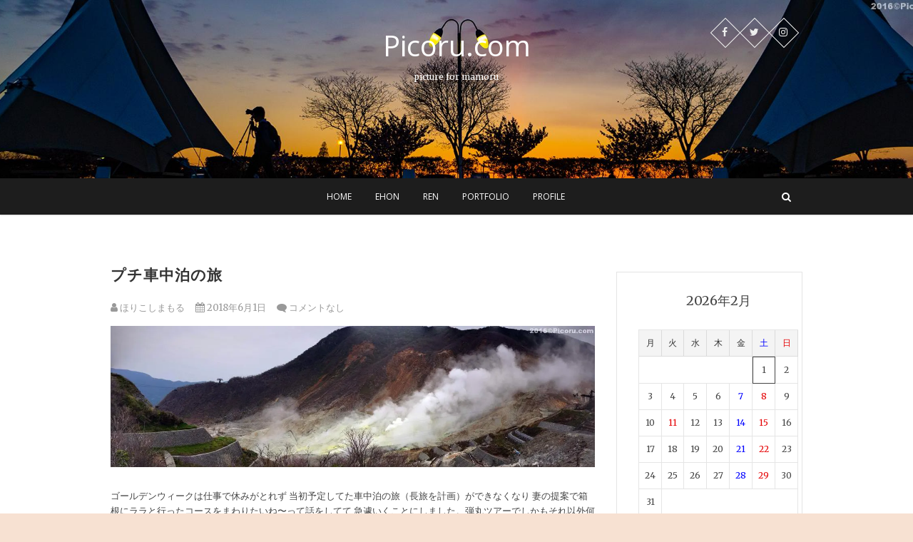

--- FILE ---
content_type: text/html; charset=UTF-8
request_url: http://www.picoru.com/?tag=%E3%81%95%E3%82%8F%E3%82%84%E3%81%8B
body_size: 16019
content:
<!DOCTYPE html>
<html lang="ja">
<head>
<meta charset="UTF-8" />
<link rel="profile" href="http://gmpg.org/xfn/11" />
<link rel="pingback" href="http://www.picoru.com/xmlrpc.php" />
<title>さわやか &#8211; Picoru.com</title>
<meta name='robots' content='max-image-preview:large' />
<link rel='dns-prefetch' href='//secure.gravatar.com' />
<link rel='dns-prefetch' href='//fonts.googleapis.com' />
<link rel='dns-prefetch' href='//s.w.org' />
<link rel='dns-prefetch' href='//widgets.wp.com' />
<link rel='dns-prefetch' href='//s0.wp.com' />
<link rel='dns-prefetch' href='//0.gravatar.com' />
<link rel='dns-prefetch' href='//1.gravatar.com' />
<link rel='dns-prefetch' href='//2.gravatar.com' />
<link rel='dns-prefetch' href='//v0.wordpress.com' />
<link rel='dns-prefetch' href='//i0.wp.com' />
<link rel='dns-prefetch' href='//i1.wp.com' />
<link rel='dns-prefetch' href='//i2.wp.com' />
<link rel='dns-prefetch' href='//jetpack.wordpress.com' />
<link rel='dns-prefetch' href='//s1.wp.com' />
<link rel='dns-prefetch' href='//s2.wp.com' />
<link rel='dns-prefetch' href='//public-api.wordpress.com' />
<link rel='dns-prefetch' href='//c0.wp.com' />
<link rel="alternate" type="application/rss+xml" title="Picoru.com &raquo; フィード" href="http://www.picoru.com/?feed=rss2" />
<link rel="alternate" type="application/rss+xml" title="Picoru.com &raquo; コメントフィード" href="http://www.picoru.com/?feed=comments-rss2" />
<link rel="alternate" type="application/rss+xml" title="Picoru.com &raquo; さわやか タグのフィード" href="http://www.picoru.com/?feed=rss2&#038;tag=%e3%81%95%e3%82%8f%e3%82%84%e3%81%8b" />
		<!-- This site uses the Google Analytics by ExactMetrics plugin v8.3.2 - Using Analytics tracking - https://www.exactmetrics.com/ -->
		<!-- Note: ExactMetrics is not currently configured on this site. The site owner needs to authenticate with Google Analytics in the ExactMetrics settings panel. -->
					<!-- No tracking code set -->
				<!-- / Google Analytics by ExactMetrics -->
				<script type="text/javascript">
			window._wpemojiSettings = {"baseUrl":"https:\/\/s.w.org\/images\/core\/emoji\/13.0.1\/72x72\/","ext":".png","svgUrl":"https:\/\/s.w.org\/images\/core\/emoji\/13.0.1\/svg\/","svgExt":".svg","source":{"concatemoji":"http:\/\/www.picoru.com\/wp-includes\/js\/wp-emoji-release.min.js?ver=5.7.14"}};
			!function(e,a,t){var n,r,o,i=a.createElement("canvas"),p=i.getContext&&i.getContext("2d");function s(e,t){var a=String.fromCharCode;p.clearRect(0,0,i.width,i.height),p.fillText(a.apply(this,e),0,0);e=i.toDataURL();return p.clearRect(0,0,i.width,i.height),p.fillText(a.apply(this,t),0,0),e===i.toDataURL()}function c(e){var t=a.createElement("script");t.src=e,t.defer=t.type="text/javascript",a.getElementsByTagName("head")[0].appendChild(t)}for(o=Array("flag","emoji"),t.supports={everything:!0,everythingExceptFlag:!0},r=0;r<o.length;r++)t.supports[o[r]]=function(e){if(!p||!p.fillText)return!1;switch(p.textBaseline="top",p.font="600 32px Arial",e){case"flag":return s([127987,65039,8205,9895,65039],[127987,65039,8203,9895,65039])?!1:!s([55356,56826,55356,56819],[55356,56826,8203,55356,56819])&&!s([55356,57332,56128,56423,56128,56418,56128,56421,56128,56430,56128,56423,56128,56447],[55356,57332,8203,56128,56423,8203,56128,56418,8203,56128,56421,8203,56128,56430,8203,56128,56423,8203,56128,56447]);case"emoji":return!s([55357,56424,8205,55356,57212],[55357,56424,8203,55356,57212])}return!1}(o[r]),t.supports.everything=t.supports.everything&&t.supports[o[r]],"flag"!==o[r]&&(t.supports.everythingExceptFlag=t.supports.everythingExceptFlag&&t.supports[o[r]]);t.supports.everythingExceptFlag=t.supports.everythingExceptFlag&&!t.supports.flag,t.DOMReady=!1,t.readyCallback=function(){t.DOMReady=!0},t.supports.everything||(n=function(){t.readyCallback()},a.addEventListener?(a.addEventListener("DOMContentLoaded",n,!1),e.addEventListener("load",n,!1)):(e.attachEvent("onload",n),a.attachEvent("onreadystatechange",function(){"complete"===a.readyState&&t.readyCallback()})),(n=t.source||{}).concatemoji?c(n.concatemoji):n.wpemoji&&n.twemoji&&(c(n.twemoji),c(n.wpemoji)))}(window,document,window._wpemojiSettings);
		</script>
		<style type="text/css">
img.wp-smiley,
img.emoji {
	display: inline !important;
	border: none !important;
	box-shadow: none !important;
	height: 1em !important;
	width: 1em !important;
	margin: 0 .07em !important;
	vertical-align: -0.1em !important;
	background: none !important;
	padding: 0 !important;
}
</style>
	<link rel='stylesheet' id='embed-pdf-viewer-css'  href='http://www.picoru.com/wp-content/plugins/embed-pdf-viewer/css/embed-pdf-viewer.css?ver=5.7.14' type='text/css' media='screen' />
<link rel='stylesheet' id='sbi_styles-css'  href='http://www.picoru.com/wp-content/plugins/instagram-feed/css/sbi-styles.min.css?ver=6.8.0' type='text/css' media='all' />
<link rel='stylesheet' id='wp-block-library-css'  href='https://c0.wp.com/c/5.7.14/wp-includes/css/dist/block-library/style.min.css' type='text/css' media='all' />
<style id='wp-block-library-inline-css' type='text/css'>
.has-text-align-justify{text-align:justify;}
</style>
<link rel='stylesheet' id='mediaelement-css'  href='https://c0.wp.com/c/5.7.14/wp-includes/js/mediaelement/mediaelementplayer-legacy.min.css' type='text/css' media='all' />
<link rel='stylesheet' id='wp-mediaelement-css'  href='https://c0.wp.com/c/5.7.14/wp-includes/js/mediaelement/wp-mediaelement.min.css' type='text/css' media='all' />
<link rel='stylesheet' id='contact-form-7-css'  href='http://www.picoru.com/wp-content/plugins/contact-form-7/includes/css/styles.css?ver=5.5.6.1' type='text/css' media='all' />
<link rel='stylesheet' id='pg-sas-css'  href='http://www.picoru.com/wp-content/plugins/pg-simple-affiliate-shop/css/pg-sas.css?ver=5.7.14' type='text/css' media='all' />
<link rel='stylesheet' id='pixgraphy-style-css'  href='http://www.picoru.com/wp-content/themes/pixgraphy/style.css?ver=5.7.14' type='text/css' media='all' />
<link rel='stylesheet' id='font-awesome-css'  href='http://www.picoru.com/wp-content/themes/pixgraphy/assets/font-awesome/css/font-awesome.min.css?ver=5.7.14' type='text/css' media='all' />
<link rel='stylesheet' id='animate-css'  href='http://www.picoru.com/wp-content/themes/pixgraphy/assets/wow/css/animate.min.css?ver=5.7.14' type='text/css' media='all' />
<link rel='stylesheet' id='pixgraphy-responsive-css'  href='http://www.picoru.com/wp-content/themes/pixgraphy/css/responsive.css?ver=5.7.14' type='text/css' media='all' />
<link rel='stylesheet' id='pixgraphy_google_fonts-css'  href='//fonts.googleapis.com/css?family=Open+Sans%3A400%2C400italic%2C600%7CMerriweather%3A400&#038;ver=5.7.14' type='text/css' media='all' />
<link rel='stylesheet' id='dashicons-css'  href='https://c0.wp.com/c/5.7.14/wp-includes/css/dashicons.min.css' type='text/css' media='all' />
<link rel='stylesheet' id='thickbox-css'  href='https://c0.wp.com/c/5.7.14/wp-includes/js/thickbox/thickbox.css' type='text/css' media='all' />
<link rel='stylesheet' id='amazonjs-css'  href='http://www.picoru.com/wp-content/plugins/amazonjs/css/amazonjs-force.css?ver=0.10' type='text/css' media='all' />
<link rel='stylesheet' id='simcal-qtip-css'  href='http://www.picoru.com/wp-content/plugins/google-calendar-events/assets/generated/vendor/jquery.qtip.min.css?ver=3.4.8' type='text/css' media='all' />
<link rel='stylesheet' id='simcal-default-calendar-grid-css'  href='http://www.picoru.com/wp-content/plugins/google-calendar-events/assets/generated/default-calendar-grid.min.css?ver=3.4.8' type='text/css' media='all' />
<link rel='stylesheet' id='simcal-default-calendar-list-css'  href='http://www.picoru.com/wp-content/plugins/google-calendar-events/assets/generated/default-calendar-list.min.css?ver=3.4.8' type='text/css' media='all' />
<link rel='stylesheet' id='jetpack_css-css'  href='https://c0.wp.com/p/jetpack/10.4.2/css/jetpack.css' type='text/css' media='all' />
<link rel='stylesheet' id='jq_ui_css-css'  href='http://www.picoru.com/wp-content/plugins/ajax-event-calendar/css/jquery-ui-1.8.16.custom.css?ver=1.8.16' type='text/css' media='all' />
<link rel='stylesheet' id='custom-css'  href='http://www.picoru.com/wp-content/plugins/ajax-event-calendar/css/custom.css?ver=1.0.4' type='text/css' media='all' />
<script type='text/javascript' src='https://c0.wp.com/c/5.7.14/wp-includes/js/jquery/jquery.min.js' id='jquery-core-js'></script>
<script type='text/javascript' src='https://c0.wp.com/c/5.7.14/wp-includes/js/jquery/jquery-migrate.min.js' id='jquery-migrate-js'></script>
<!--[if lt IE 9]>
<script type='text/javascript' src='http://www.picoru.com/wp-content/themes/pixgraphy/js/html5.js?ver=3.7.3' id='html5-js'></script>
<![endif]-->
<link rel="https://api.w.org/" href="http://www.picoru.com/index.php?rest_route=/" /><link rel="alternate" type="application/json" href="http://www.picoru.com/index.php?rest_route=/wp/v2/tags/140" /><link rel="EditURI" type="application/rsd+xml" title="RSD" href="http://www.picoru.com/xmlrpc.php?rsd" />
<link rel="wlwmanifest" type="application/wlwmanifest+xml" href="http://www.picoru.com/wp-includes/wlwmanifest.xml" /> 
<meta name="generator" content="WordPress 5.7.14" />

<link rel="stylesheet" href="http://www.picoru.com/wp-content/plugins/count-per-day/counter.css" type="text/css" />
<style type="text/css">.oembed-instagram{box-shadow: 1px 1px 3px #efefef;  background-color: #ffffff; border: 1px solid #f5f5f5; margin: 1em 5px; padding: 8px;}.oembed-instagram iframe{display: block; margin: 0 auto; max-width: 100%; box-sizing: border-box;}</style>
<link rel="stylesheet" href="http://www.picoru.com/wp-content/plugins/realtime-calendar/calendar.css" type="text/css" media="screen" />
<script type="text/javascript" src="http://www.picoru.com/wp-content/plugins/realtime-calendar/dayChecker.js"></script>
<script type="text/javascript" src="http://www.picoru.com/wp-content/plugins/realtime-calendar/util.js"></script>
<link rel="stylesheet" id="rakuten-link-css" href="http://www.picoru.com/wp-content/plugins/wp-rakuten-link/rew-san.css" type="text/css" media="all" />
<style type='text/css'>img#wpstats{display:none}</style>
			<meta name="viewport" content="width=device-width" />
	<!-- Remove Parallax Effect on Header Image -->
<style type="text/css" media="screen">
.top-header {
				background-attachment: inherit;
				min-height: 250px;
			}

			@media only screen and (max-width: 1023px) { 
				.top-header {
					min-height: 160px;
				}
			}</style>
<style type="text/css" id="custom-background-css">
body.custom-background { background-color: #f7e1d2; }
</style>
				<style type="text/css">
				/* If html does not have either class, do not show lazy loaded images. */
				html:not( .jetpack-lazy-images-js-enabled ):not( .js ) .jetpack-lazy-image {
					display: none;
				}
			</style>
			<script>
				document.documentElement.classList.add(
					'jetpack-lazy-images-js-enabled'
				);
			</script>
		
<!-- Jetpack Open Graph Tags -->
<meta property="og:type" content="website" />
<meta property="og:title" content="さわやか &#8211; Picoru.com" />
<meta property="og:url" content="http://www.picoru.com/?tag=%e3%81%95%e3%82%8f%e3%82%84%e3%81%8b" />
<meta property="og:site_name" content="Picoru.com" />
<meta property="og:image" content="https://s0.wp.com/i/blank.jpg" />
<meta property="og:image:alt" content="" />
<meta property="og:locale" content="ja_JP" />
<meta name="twitter:site" content="@picoru" />

<!-- End Jetpack Open Graph Tags -->
</head>
<body class="archive tag tag-140 custom-background wp-embed-responsive">
	<div id="page" class="hfeed site">
	<a class="skip-link screen-reader-text" href="#content">Skip to content</a>
<!-- Masthead ============================================= -->
<header id="masthead" class="site-header" role="banner">
		<div class="top-header" style="background-image:url('http://www.picoru.com/wp-content/uploads/2019/05/A7302165-1.jpg');" >
			<div class="container clearfix">
				<div class="header-social-block">	<div class="social-links clearfix">
		<ul>
		<li><a target="_blank" href="https://www.facebook.com/mamoru.horikoshi"><i class="fa fa-facebook"></i></a></li><li><a target="_blank" href="https://twitter.com/picoru"><i class="fa fa-twitter"></i></a></li><li><a target="_blank" href="https://www.instagram.com/picoru/"><i class="fa fa-instagram"></i></a></li>		</ul>

	</div><!-- end .social-links -->
</div><!-- end .header-social-block --><div id="site-branding"> <h2 id="site-title"> 			<a href="http://www.picoru.com/" title="Picoru.com" rel="home"> Picoru.com </a>
			 </h2> <!-- end .site-title --> 				<div id="site-description"> picture for mamoru </div> <!-- end #site-description -->
			</div>			</div> <!-- end .container -->
		</div> <!-- end .top-header -->
				<!-- Main Header============================================= -->
				<div id="sticky_header">
					<div class="container clearfix">
						<!-- Main Nav ============================================= -->
																		<nav id="site-navigation" class="main-navigation clearfix" role="navigation" aria-label="メインメニュー">
							<button class="menu-toggle" aria-controls="primary-menu" aria-expanded="false" type="button">
								<span class="line-one"></span>
					  			<span class="line-two"></span>
					  			<span class="line-three"></span>
						  	</button>
							<ul id="primary-menu" class="menu nav-menu"><li id="menu-item-9104" class="menu-item menu-item-type-custom menu-item-object-custom menu-item-home menu-item-9104"><a title="home" href="http://www.picoru.com/">home</a></li>
<li id="menu-item-9102" class="menu-item menu-item-type-post_type menu-item-object-page menu-item-9102"><a href="http://www.picoru.com/?page_id=336">ehon</a></li>
<li id="menu-item-9101" class="menu-item menu-item-type-post_type menu-item-object-page menu-item-9101"><a href="http://www.picoru.com/?page_id=632">Ren</a></li>
<li id="menu-item-9243" class="menu-item menu-item-type-custom menu-item-object-custom menu-item-9243"><a href="https://photo.picoru.com/">Portfolio</a></li>
<li id="menu-item-9103" class="menu-item menu-item-type-post_type menu-item-object-page menu-item-9103"><a href="http://www.picoru.com/?page_id=2">profile</a></li>
</ul>						</nav> <!-- end #site-navigation -->
													<button id="search-toggle" class="header-search"></button>
							<div id="search-box" class="clearfix">
								<form class="search-form" action="http://www.picoru.com/" method="get">
		<input type="search" name="s" class="search-field" placeholder="検索…" autocomplete="off">
	<button type="submit" class="search-submit"><i class="fa fa-search"></i></button>
	</form> <!-- end .search-form -->							</div>  <!-- end #search-box -->
						</div> <!-- end .container -->
			</div> <!-- end #sticky_header --></header> <!-- end #masthead -->
<!-- Main Page Start ============================================= -->
<div id="content">
<div class="container clearfix">
			<div id="primary">
								<main id="main" class="site-main clearfix">
							<article id="post-6198" class="post-6198 post type-post status-publish format-standard has-post-thumbnail hentry category-ren category-blog category-gourmet category-camp tag-140 tag-133 tag-137 tag-139 tag-138 tag-134 tag-136 tag-135 tag-99">
			<header class="entry-header">
				<h2 class="entry-title"> <a href="http://www.picoru.com/?p=6198" title="プチ車中泊の旅"> プチ車中泊の旅 </a> </h2> <!-- end.entry-title -->
								<div class="entry-meta">
										<span class="author vcard"><a href="http://www.picoru.com/?author=1" title="ほりこしまもる"><i class="fa fa-user"></i>
					ほりこしまもる </a></span> <span class="posted-on"><a title="2:30 PM" href="http://www.picoru.com/?p=6198"><i class="fa fa-calendar"></i>
					2018年6月1日 </a></span>
										<span class="comments"><i class="fa fa-comment"></i>
					<a href="http://www.picoru.com/?p=6198#respond">コメントなし</a> </span>
									</div> <!-- end .entry-meta -->
							</header> <!-- end .entry-header -->
								<div class="post-image-content">
							<figure class="post-featured-image">
								<a href="http://www.picoru.com/?p=6198" title="プチ車中泊の旅">
								<img width="1200" height="350" src="http://www.picoru.com/wp-content/uploads/2018/05/DSC08351-PANO.jpg" class="attachment-post-thumbnail size-post-thumbnail wp-post-image jetpack-lazy-image" alt="" loading="lazy" data-lazy-srcset="https://i1.wp.com/www.picoru.com/wp-content/uploads/2018/05/DSC08351-PANO.jpg?w=1200 1200w, https://i1.wp.com/www.picoru.com/wp-content/uploads/2018/05/DSC08351-PANO.jpg?resize=300%2C88 300w, https://i1.wp.com/www.picoru.com/wp-content/uploads/2018/05/DSC08351-PANO.jpg?resize=768%2C224 768w, https://i1.wp.com/www.picoru.com/wp-content/uploads/2018/05/DSC08351-PANO.jpg?resize=1024%2C299 1024w" data-lazy-sizes="(max-width: 1200px) 100vw, 1200px" data-lazy-src="http://www.picoru.com/wp-content/uploads/2018/05/DSC08351-PANO.jpg?is-pending-load=1" srcset="[data-uri]" />								</a>
							</figure><!-- end.post-featured-image  -->
						</div> <!-- end.post-image-content -->
								
			<div class="entry-content">
				<p>ゴールデンウィークは仕事で休みがとれず 当初予定してた車中泊の旅（長旅を計画）ができなくなり 妻の提案で箱根にララと行ったコースをまわりたいね〜って話をしてて 急遽いくことにしました。弾丸ツアーでしかもそれ以外何も決めず&hellip; </p>
			</div> <!-- end .entry-content -->
								<footer class="entry-footer">
												<span class="cat-links">
						カテゴリー: <a href="http://www.picoru.com/?cat=1" rel="category">Ren</a>, <a href="http://www.picoru.com/?cat=11" rel="category">つぶやき</a>, <a href="http://www.picoru.com/?cat=12" rel="category">グルメ</a>, <a href="http://www.picoru.com/?cat=130" rel="category">車中泊</a>						</span> <!-- end .cat-links -->
													<span class="tag-links">
							<a href="http://www.picoru.com/?tag=%e3%81%95%e3%82%8f%e3%82%84%e3%81%8b" rel="tag">さわやか</a>、<a href="http://www.picoru.com/?tag=%e3%82%8c%e3%82%93" rel="tag">れん</a>、<a href="http://www.picoru.com/?tag=%e3%83%8f%e3%83%8a%e3%83%86%e3%83%a9%e3%82%b9" rel="tag">ハナテラス</a>、<a href="http://www.picoru.com/?tag=%e5%a4%a7%e6%b6%8c%e8%b0%b7" rel="tag">大涌谷</a>、<a href="http://www.picoru.com/?tag=%e5%af%8c%e5%a3%ab%e5%b1%b1" rel="tag">富士山</a>、<a href="http://www.picoru.com/?tag=%e6%97%85%e8%a1%8c" rel="tag">旅行</a>、<a href="http://www.picoru.com/?tag=%e6%b2%b3%e5%8f%a3%e6%b9%96" rel="tag">河口湖</a>、<a href="http://www.picoru.com/?tag=%e7%ae%b1%e6%a0%b9" rel="tag">箱根</a>、<a href="http://www.picoru.com/?tag=%e8%bb%8a%e4%b8%ad%e6%b3%8a" rel="tag">車中泊</a>							</span> <!-- end .tag-links -->
													<a class="more-link" title="" href="http://www.picoru.com/?p=6198">
						続きを読む						<span></span> </a>
											</footer> <!-- .entry-meta -->
							</article>
					<div class="container"></div> <!-- end .container -->				</main> <!-- #main -->
				</div> <!-- #primary -->
			
<aside id="secondary" role="complementary">
    <aside id="calendar-17" class="widget widget_calendar"><div id="calendar_wrap" class="calendar_wrap"><table id="wp-calendar" class="wp-calendar-table">
	<caption>2026年2月</caption>
	<thead>
	<tr>
		<th scope="col" title="月曜日">月</th>
		<th scope="col" title="火曜日">火</th>
		<th scope="col" title="水曜日">水</th>
		<th scope="col" title="木曜日">木</th>
		<th scope="col" title="金曜日">金</th>
		<th scope="col" title="土曜日">土</th>
		<th scope="col" title="日曜日">日</th>
	</tr>
	</thead>
	<tbody>
	<tr>
		<td colspan="5" class="pad">&nbsp;</td><td id="today">1</td><td>2</td>
	</tr>
	<tr>
		<td>3</td><td>4</td><td>5</td><td>6</td><td>7</td><td>8</td><td>9</td>
	</tr>
	<tr>
		<td>10</td><td>11</td><td>12</td><td>13</td><td>14</td><td>15</td><td>16</td>
	</tr>
	<tr>
		<td>17</td><td>18</td><td>19</td><td>20</td><td>21</td><td>22</td><td>23</td>
	</tr>
	<tr>
		<td>24</td><td>25</td><td>26</td><td>27</td><td>28</td><td>29</td><td>30</td>
	</tr>
	<tr>
		<td>31</td>
		<td class="pad" colspan="6">&nbsp;</td>
	</tr>
	</tbody>
	</table><nav aria-label="前と次の月" class="wp-calendar-nav">
		<span class="wp-calendar-nav-prev"><a href="http://www.picoru.com/?m=202412">&laquo; 12月</a></span>
		<span class="pad">&nbsp;</span>
		<span class="wp-calendar-nav-next">&nbsp;</span>
	</nav></div></aside><aside id="categories-14" class="widget widget_categories"><h2 class="widget-title">カテゴリー</h2>
			<ul>
					<li class="cat-item cat-item-30"><a href="http://www.picoru.com/?cat=30">Apple</a> (4)
</li>
	<li class="cat-item cat-item-112"><a href="http://www.picoru.com/?cat=112">Instagram</a> (2,128)
</li>
	<li class="cat-item cat-item-1"><a href="http://www.picoru.com/?cat=1">Ren</a> (671)
</li>
	<li class="cat-item cat-item-11"><a href="http://www.picoru.com/?cat=11">つぶやき</a> (151)
</li>
	<li class="cat-item cat-item-12"><a href="http://www.picoru.com/?cat=12">グルメ</a> (63)
</li>
	<li class="cat-item cat-item-115"><a href="http://www.picoru.com/?cat=115">ドラマ</a> (2)
</li>
	<li class="cat-item cat-item-130"><a href="http://www.picoru.com/?cat=130">車中泊</a> (32)
</li>
			</ul>

			</aside><aside id="archives-9" class="widget widget_archive"><h2 class="widget-title">アーカイブ</h2>		<label class="screen-reader-text" for="archives-dropdown-9">アーカイブ</label>
		<select id="archives-dropdown-9" name="archive-dropdown">
			
			<option value="">月を選択</option>
				<option value='http://www.picoru.com/?m=202412'> 2024年12月 &nbsp;(3)</option>
	<option value='http://www.picoru.com/?m=202411'> 2024年11月 &nbsp;(41)</option>
	<option value='http://www.picoru.com/?m=202410'> 2024年10月 &nbsp;(24)</option>
	<option value='http://www.picoru.com/?m=202406'> 2024年6月 &nbsp;(20)</option>
	<option value='http://www.picoru.com/?m=202405'> 2024年5月 &nbsp;(18)</option>
	<option value='http://www.picoru.com/?m=202404'> 2024年4月 &nbsp;(23)</option>
	<option value='http://www.picoru.com/?m=202403'> 2024年3月 &nbsp;(15)</option>
	<option value='http://www.picoru.com/?m=202402'> 2024年2月 &nbsp;(14)</option>
	<option value='http://www.picoru.com/?m=202401'> 2024年1月 &nbsp;(31)</option>
	<option value='http://www.picoru.com/?m=202306'> 2023年6月 &nbsp;(11)</option>
	<option value='http://www.picoru.com/?m=202305'> 2023年5月 &nbsp;(33)</option>
	<option value='http://www.picoru.com/?m=202303'> 2023年3月 &nbsp;(40)</option>
	<option value='http://www.picoru.com/?m=202302'> 2023年2月 &nbsp;(21)</option>
	<option value='http://www.picoru.com/?m=202211'> 2022年11月 &nbsp;(1)</option>
	<option value='http://www.picoru.com/?m=202209'> 2022年9月 &nbsp;(11)</option>
	<option value='http://www.picoru.com/?m=202208'> 2022年8月 &nbsp;(52)</option>
	<option value='http://www.picoru.com/?m=202207'> 2022年7月 &nbsp;(6)</option>
	<option value='http://www.picoru.com/?m=202204'> 2022年4月 &nbsp;(6)</option>
	<option value='http://www.picoru.com/?m=202203'> 2022年3月 &nbsp;(22)</option>
	<option value='http://www.picoru.com/?m=202202'> 2022年2月 &nbsp;(13)</option>
	<option value='http://www.picoru.com/?m=202111'> 2021年11月 &nbsp;(3)</option>
	<option value='http://www.picoru.com/?m=202110'> 2021年10月 &nbsp;(16)</option>
	<option value='http://www.picoru.com/?m=202109'> 2021年9月 &nbsp;(24)</option>
	<option value='http://www.picoru.com/?m=202108'> 2021年8月 &nbsp;(25)</option>
	<option value='http://www.picoru.com/?m=202107'> 2021年7月 &nbsp;(14)</option>
	<option value='http://www.picoru.com/?m=202106'> 2021年6月 &nbsp;(15)</option>
	<option value='http://www.picoru.com/?m=202105'> 2021年5月 &nbsp;(28)</option>
	<option value='http://www.picoru.com/?m=202104'> 2021年4月 &nbsp;(19)</option>
	<option value='http://www.picoru.com/?m=202103'> 2021年3月 &nbsp;(14)</option>
	<option value='http://www.picoru.com/?m=202102'> 2021年2月 &nbsp;(10)</option>
	<option value='http://www.picoru.com/?m=202011'> 2020年11月 &nbsp;(16)</option>
	<option value='http://www.picoru.com/?m=202010'> 2020年10月 &nbsp;(13)</option>
	<option value='http://www.picoru.com/?m=202006'> 2020年6月 &nbsp;(19)</option>
	<option value='http://www.picoru.com/?m=202005'> 2020年5月 &nbsp;(19)</option>
	<option value='http://www.picoru.com/?m=202004'> 2020年4月 &nbsp;(25)</option>
	<option value='http://www.picoru.com/?m=202003'> 2020年3月 &nbsp;(21)</option>
	<option value='http://www.picoru.com/?m=202002'> 2020年2月 &nbsp;(16)</option>
	<option value='http://www.picoru.com/?m=202001'> 2020年1月 &nbsp;(10)</option>
	<option value='http://www.picoru.com/?m=201912'> 2019年12月 &nbsp;(18)</option>
	<option value='http://www.picoru.com/?m=201911'> 2019年11月 &nbsp;(24)</option>
	<option value='http://www.picoru.com/?m=201910'> 2019年10月 &nbsp;(19)</option>
	<option value='http://www.picoru.com/?m=201909'> 2019年9月 &nbsp;(20)</option>
	<option value='http://www.picoru.com/?m=201908'> 2019年8月 &nbsp;(22)</option>
	<option value='http://www.picoru.com/?m=201907'> 2019年7月 &nbsp;(31)</option>
	<option value='http://www.picoru.com/?m=201905'> 2019年5月 &nbsp;(15)</option>
	<option value='http://www.picoru.com/?m=201904'> 2019年4月 &nbsp;(20)</option>
	<option value='http://www.picoru.com/?m=201903'> 2019年3月 &nbsp;(14)</option>
	<option value='http://www.picoru.com/?m=201902'> 2019年2月 &nbsp;(9)</option>
	<option value='http://www.picoru.com/?m=201901'> 2019年1月 &nbsp;(15)</option>
	<option value='http://www.picoru.com/?m=201812'> 2018年12月 &nbsp;(8)</option>
	<option value='http://www.picoru.com/?m=201811'> 2018年11月 &nbsp;(14)</option>
	<option value='http://www.picoru.com/?m=201810'> 2018年10月 &nbsp;(17)</option>
	<option value='http://www.picoru.com/?m=201809'> 2018年9月 &nbsp;(40)</option>
	<option value='http://www.picoru.com/?m=201808'> 2018年8月 &nbsp;(28)</option>
	<option value='http://www.picoru.com/?m=201807'> 2018年7月 &nbsp;(12)</option>
	<option value='http://www.picoru.com/?m=201806'> 2018年6月 &nbsp;(10)</option>
	<option value='http://www.picoru.com/?m=201805'> 2018年5月 &nbsp;(13)</option>
	<option value='http://www.picoru.com/?m=201804'> 2018年4月 &nbsp;(12)</option>
	<option value='http://www.picoru.com/?m=201803'> 2018年3月 &nbsp;(20)</option>
	<option value='http://www.picoru.com/?m=201802'> 2018年2月 &nbsp;(16)</option>
	<option value='http://www.picoru.com/?m=201801'> 2018年1月 &nbsp;(27)</option>
	<option value='http://www.picoru.com/?m=201712'> 2017年12月 &nbsp;(14)</option>
	<option value='http://www.picoru.com/?m=201711'> 2017年11月 &nbsp;(16)</option>
	<option value='http://www.picoru.com/?m=201710'> 2017年10月 &nbsp;(20)</option>
	<option value='http://www.picoru.com/?m=201709'> 2017年9月 &nbsp;(40)</option>
	<option value='http://www.picoru.com/?m=201708'> 2017年8月 &nbsp;(24)</option>
	<option value='http://www.picoru.com/?m=201707'> 2017年7月 &nbsp;(19)</option>
	<option value='http://www.picoru.com/?m=201706'> 2017年6月 &nbsp;(16)</option>
	<option value='http://www.picoru.com/?m=201705'> 2017年5月 &nbsp;(51)</option>
	<option value='http://www.picoru.com/?m=201704'> 2017年4月 &nbsp;(57)</option>
	<option value='http://www.picoru.com/?m=201703'> 2017年3月 &nbsp;(28)</option>
	<option value='http://www.picoru.com/?m=201702'> 2017年2月 &nbsp;(22)</option>
	<option value='http://www.picoru.com/?m=201701'> 2017年1月 &nbsp;(36)</option>
	<option value='http://www.picoru.com/?m=201612'> 2016年12月 &nbsp;(49)</option>
	<option value='http://www.picoru.com/?m=201611'> 2016年11月 &nbsp;(26)</option>
	<option value='http://www.picoru.com/?m=201610'> 2016年10月 &nbsp;(24)</option>
	<option value='http://www.picoru.com/?m=201609'> 2016年9月 &nbsp;(54)</option>
	<option value='http://www.picoru.com/?m=201608'> 2016年8月 &nbsp;(35)</option>
	<option value='http://www.picoru.com/?m=201607'> 2016年7月 &nbsp;(130)</option>
	<option value='http://www.picoru.com/?m=201606'> 2016年6月 &nbsp;(66)</option>
	<option value='http://www.picoru.com/?m=201605'> 2016年5月 &nbsp;(50)</option>
	<option value='http://www.picoru.com/?m=201604'> 2016年4月 &nbsp;(34)</option>
	<option value='http://www.picoru.com/?m=201603'> 2016年3月 &nbsp;(68)</option>
	<option value='http://www.picoru.com/?m=201602'> 2016年2月 &nbsp;(28)</option>
	<option value='http://www.picoru.com/?m=201601'> 2016年1月 &nbsp;(38)</option>
	<option value='http://www.picoru.com/?m=201512'> 2015年12月 &nbsp;(40)</option>
	<option value='http://www.picoru.com/?m=201511'> 2015年11月 &nbsp;(38)</option>
	<option value='http://www.picoru.com/?m=201510'> 2015年10月 &nbsp;(33)</option>
	<option value='http://www.picoru.com/?m=201509'> 2015年9月 &nbsp;(38)</option>
	<option value='http://www.picoru.com/?m=201508'> 2015年8月 &nbsp;(35)</option>
	<option value='http://www.picoru.com/?m=201507'> 2015年7月 &nbsp;(35)</option>
	<option value='http://www.picoru.com/?m=201506'> 2015年6月 &nbsp;(42)</option>
	<option value='http://www.picoru.com/?m=201505'> 2015年5月 &nbsp;(135)</option>
	<option value='http://www.picoru.com/?m=201504'> 2015年4月 &nbsp;(76)</option>
	<option value='http://www.picoru.com/?m=201503'> 2015年3月 &nbsp;(80)</option>
	<option value='http://www.picoru.com/?m=201502'> 2015年2月 &nbsp;(63)</option>
	<option value='http://www.picoru.com/?m=201501'> 2015年1月 &nbsp;(37)</option>
	<option value='http://www.picoru.com/?m=201412'> 2014年12月 &nbsp;(1)</option>
	<option value='http://www.picoru.com/?m=201406'> 2014年6月 &nbsp;(18)</option>
	<option value='http://www.picoru.com/?m=201403'> 2014年3月 &nbsp;(58)</option>
	<option value='http://www.picoru.com/?m=201402'> 2014年2月 &nbsp;(21)</option>
	<option value='http://www.picoru.com/?m=201309'> 2013年9月 &nbsp;(19)</option>
	<option value='http://www.picoru.com/?m=201308'> 2013年8月 &nbsp;(8)</option>
	<option value='http://www.picoru.com/?m=201211'> 2012年11月 &nbsp;(9)</option>
	<option value='http://www.picoru.com/?m=201210'> 2012年10月 &nbsp;(23)</option>
	<option value='http://www.picoru.com/?m=201209'> 2012年9月 &nbsp;(17)</option>
	<option value='http://www.picoru.com/?m=201208'> 2012年8月 &nbsp;(21)</option>
	<option value='http://www.picoru.com/?m=201207'> 2012年7月 &nbsp;(40)</option>
	<option value='http://www.picoru.com/?m=201206'> 2012年6月 &nbsp;(7)</option>
	<option value='http://www.picoru.com/?m=201205'> 2012年5月 &nbsp;(20)</option>
	<option value='http://www.picoru.com/?m=201204'> 2012年4月 &nbsp;(21)</option>

		</select>

<script type="text/javascript">
/* <![CDATA[ */
(function() {
	var dropdown = document.getElementById( "archives-dropdown-9" );
	function onSelectChange() {
		if ( dropdown.options[ dropdown.selectedIndex ].value !== '' ) {
			document.location.href = this.options[ this.selectedIndex ].value;
		}
	}
	dropdown.onchange = onSelectChange;
})();
/* ]]> */
</script>
			</aside><aside id="instagram-feed-widget-2" class="widget widget_instagram-feed-widget">
<div id="sb_instagram"  class="sbi sbi_mob_col_1 sbi_tab_col_2 sbi_col_2 sbi_width_resp sbi_disable_mobile" style="padding-bottom: 10px;width: 100%;" data-feedid="*1"  data-res="auto" data-cols="2" data-colsmobile="1" data-colstablet="2" data-num="6" data-nummobile="" data-item-padding="5" data-shortcode-atts="{}"  data-postid="6198" data-locatornonce="64b3700a1d" data-imageaspectratio="1:1" data-sbi-flags="favorLocal">
	<div class="sb_instagram_header "   >
	<a class="sbi_header_link" target="_blank" rel="nofollow noopener" href="https://www.instagram.com/photo_picoru/" title="@photo_picoru">
		<div class="sbi_header_text">
			<div class="sbi_header_img"  data-avatar-url="https://scontent-nrt1-1.cdninstagram.com/v/t51.2885-19/172060673_2547701405526197_936185088613305775_n.jpg?stp=dst-jpg_s206x206_tt6&amp;_nc_cat=109&amp;ccb=7-5&amp;_nc_sid=bf7eb4&amp;efg=eyJ2ZW5jb2RlX3RhZyI6InByb2ZpbGVfcGljLnd3dy42NDAuQzMifQ%3D%3D&amp;_nc_ohc=cXOdBEMjQPUQ7kNvwG7Iul4&amp;_nc_oc=AdkWIkI5SsDPvpy0py8uzUeGWu5I1ZmNJjv6LuQJ_AVn79xtNzjqlyvZXsfswJsm5UY&amp;_nc_zt=24&amp;_nc_ht=scontent-nrt1-1.cdninstagram.com&amp;edm=AP4hL3IEAAAA&amp;_nc_tpa=Q5bMBQEHHFgd40IAJdFfurTolU0SrfXqW-rLBwixniTqVUEtQRUBti8eewqxEk34F764Gh_g0zUH_sFPMQ&amp;oh=00_AftHJ01tyxr_0JmNDq3ZOo5EKp7Ub4QQVZTzbILb5cZmJQ&amp;oe=698432B9">
									<div class="sbi_header_img_hover"  ><svg class="sbi_new_logo fa-instagram fa-w-14" aria-hidden="true" data-fa-processed="" aria-label="Instagram" data-prefix="fab" data-icon="instagram" role="img" viewBox="0 0 448 512">
	                <path fill="currentColor" d="M224.1 141c-63.6 0-114.9 51.3-114.9 114.9s51.3 114.9 114.9 114.9S339 319.5 339 255.9 287.7 141 224.1 141zm0 189.6c-41.1 0-74.7-33.5-74.7-74.7s33.5-74.7 74.7-74.7 74.7 33.5 74.7 74.7-33.6 74.7-74.7 74.7zm146.4-194.3c0 14.9-12 26.8-26.8 26.8-14.9 0-26.8-12-26.8-26.8s12-26.8 26.8-26.8 26.8 12 26.8 26.8zm76.1 27.2c-1.7-35.9-9.9-67.7-36.2-93.9-26.2-26.2-58-34.4-93.9-36.2-37-2.1-147.9-2.1-184.9 0-35.8 1.7-67.6 9.9-93.9 36.1s-34.4 58-36.2 93.9c-2.1 37-2.1 147.9 0 184.9 1.7 35.9 9.9 67.7 36.2 93.9s58 34.4 93.9 36.2c37 2.1 147.9 2.1 184.9 0 35.9-1.7 67.7-9.9 93.9-36.2 26.2-26.2 34.4-58 36.2-93.9 2.1-37 2.1-147.8 0-184.8zM398.8 388c-7.8 19.6-22.9 34.7-42.6 42.6-29.5 11.7-99.5 9-132.1 9s-102.7 2.6-132.1-9c-19.6-7.8-34.7-22.9-42.6-42.6-11.7-29.5-9-99.5-9-132.1s-2.6-102.7 9-132.1c7.8-19.6 22.9-34.7 42.6-42.6 29.5-11.7 99.5-9 132.1-9s102.7-2.6 132.1 9c19.6 7.8 34.7 22.9 42.6 42.6 11.7 29.5 9 99.5 9 132.1s2.7 102.7-9 132.1z"></path>
	            </svg></div>
					<img  src="http://www.picoru.com/wp-content/uploads/sb-instagram-feed-images/photo_picoru.jpg" alt="ほりこしまもる / MamoruHorikoshi" width="50" height="50">
											</div>

			<div class="sbi_feedtheme_header_text">
				<h3>photo_picoru</h3>
									<p class="sbi_bio">S𝚊𝚒𝚝𝚊𝚖𝚊/J𝚊𝚙𝚊𝚗<br>
ジャンルを問わず色々撮影します。<br>
夢を追いかけてる人を応援します。<br>
相互無償も可能ですのでお気軽に問い合わせてください。<br>
日常垢→@picoru<br>
別垢→ @photo_picoru2<br>
ポートフォリオ↓</p>
							</div>
		</div>
	</a>
</div>

    <div id="sbi_images"  style="gap: 10px;">
		<div class="sbi_item sbi_type_image sbi_new sbi_transition" id="sbi_17872852059514823" data-date="1769829035">
    <div class="sbi_photo_wrap">
        <a class="sbi_photo" href="https://www.instagram.com/p/DULLBz2ESoU/" target="_blank" rel="noopener nofollow" data-full-res="https://scontent-nrt1-1.cdninstagram.com/v/t51.82787-15/624587709_18133218760511375_4144078011776528648_n.jpg?stp=dst-jpg_e35_tt6&#038;_nc_cat=108&#038;ccb=7-5&#038;_nc_sid=18de74&#038;efg=eyJlZmdfdGFnIjoiRkVFRC5iZXN0X2ltYWdlX3VybGdlbi5DMyJ9&#038;_nc_ohc=CNGND-aoUnUQ7kNvwH2iB40&#038;_nc_oc=AdmxjtyatT25RIGsYACtS3lb8vmcut6LULtmRTpFCWowubnniSUN5SCjGJaQS8xxJgQ&#038;_nc_zt=23&#038;_nc_ht=scontent-nrt1-1.cdninstagram.com&#038;edm=ANo9K5cEAAAA&#038;_nc_gid=uO8DsK_AFY4aAfQpM0CKRA&#038;oh=00_AfvQN9m1QXH4IQpLDPksZlKGA0JIhqISs6bbPe_eIt7TDA&#038;oe=69841945" data-img-src-set="{&quot;d&quot;:&quot;https:\/\/scontent-nrt1-1.cdninstagram.com\/v\/t51.82787-15\/624587709_18133218760511375_4144078011776528648_n.jpg?stp=dst-jpg_e35_tt6&amp;_nc_cat=108&amp;ccb=7-5&amp;_nc_sid=18de74&amp;efg=eyJlZmdfdGFnIjoiRkVFRC5iZXN0X2ltYWdlX3VybGdlbi5DMyJ9&amp;_nc_ohc=CNGND-aoUnUQ7kNvwH2iB40&amp;_nc_oc=AdmxjtyatT25RIGsYACtS3lb8vmcut6LULtmRTpFCWowubnniSUN5SCjGJaQS8xxJgQ&amp;_nc_zt=23&amp;_nc_ht=scontent-nrt1-1.cdninstagram.com&amp;edm=ANo9K5cEAAAA&amp;_nc_gid=uO8DsK_AFY4aAfQpM0CKRA&amp;oh=00_AfvQN9m1QXH4IQpLDPksZlKGA0JIhqISs6bbPe_eIt7TDA&amp;oe=69841945&quot;,&quot;150&quot;:&quot;https:\/\/scontent-nrt1-1.cdninstagram.com\/v\/t51.82787-15\/624587709_18133218760511375_4144078011776528648_n.jpg?stp=dst-jpg_e35_tt6&amp;_nc_cat=108&amp;ccb=7-5&amp;_nc_sid=18de74&amp;efg=eyJlZmdfdGFnIjoiRkVFRC5iZXN0X2ltYWdlX3VybGdlbi5DMyJ9&amp;_nc_ohc=CNGND-aoUnUQ7kNvwH2iB40&amp;_nc_oc=AdmxjtyatT25RIGsYACtS3lb8vmcut6LULtmRTpFCWowubnniSUN5SCjGJaQS8xxJgQ&amp;_nc_zt=23&amp;_nc_ht=scontent-nrt1-1.cdninstagram.com&amp;edm=ANo9K5cEAAAA&amp;_nc_gid=uO8DsK_AFY4aAfQpM0CKRA&amp;oh=00_AfvQN9m1QXH4IQpLDPksZlKGA0JIhqISs6bbPe_eIt7TDA&amp;oe=69841945&quot;,&quot;320&quot;:&quot;https:\/\/scontent-nrt1-1.cdninstagram.com\/v\/t51.82787-15\/624587709_18133218760511375_4144078011776528648_n.jpg?stp=dst-jpg_e35_tt6&amp;_nc_cat=108&amp;ccb=7-5&amp;_nc_sid=18de74&amp;efg=eyJlZmdfdGFnIjoiRkVFRC5iZXN0X2ltYWdlX3VybGdlbi5DMyJ9&amp;_nc_ohc=CNGND-aoUnUQ7kNvwH2iB40&amp;_nc_oc=AdmxjtyatT25RIGsYACtS3lb8vmcut6LULtmRTpFCWowubnniSUN5SCjGJaQS8xxJgQ&amp;_nc_zt=23&amp;_nc_ht=scontent-nrt1-1.cdninstagram.com&amp;edm=ANo9K5cEAAAA&amp;_nc_gid=uO8DsK_AFY4aAfQpM0CKRA&amp;oh=00_AfvQN9m1QXH4IQpLDPksZlKGA0JIhqISs6bbPe_eIt7TDA&amp;oe=69841945&quot;,&quot;640&quot;:&quot;https:\/\/scontent-nrt1-1.cdninstagram.com\/v\/t51.82787-15\/624587709_18133218760511375_4144078011776528648_n.jpg?stp=dst-jpg_e35_tt6&amp;_nc_cat=108&amp;ccb=7-5&amp;_nc_sid=18de74&amp;efg=eyJlZmdfdGFnIjoiRkVFRC5iZXN0X2ltYWdlX3VybGdlbi5DMyJ9&amp;_nc_ohc=CNGND-aoUnUQ7kNvwH2iB40&amp;_nc_oc=AdmxjtyatT25RIGsYACtS3lb8vmcut6LULtmRTpFCWowubnniSUN5SCjGJaQS8xxJgQ&amp;_nc_zt=23&amp;_nc_ht=scontent-nrt1-1.cdninstagram.com&amp;edm=ANo9K5cEAAAA&amp;_nc_gid=uO8DsK_AFY4aAfQpM0CKRA&amp;oh=00_AfvQN9m1QXH4IQpLDPksZlKGA0JIhqISs6bbPe_eIt7TDA&amp;oe=69841945&quot;}">
            <span class="sbi-screenreader"></span>
            	                    <img src="http://www.picoru.com/wp-content/plugins/instagram-feed/img/placeholder.png" alt="_⠀

20925年鑑写真集を作成中
未公開写真です。
2025.4.20 SOUK &amp; SILK

ーーーーーーーーーーーーーーー⠀
Camera: #sony #α7iii⠀
Date: 2025.4.20
Location：@silkroadcafetokyo
Model: @yui_ichihara_jp
photo : @photo_picoru⠀
ーーーーーーーーーーーーーーー⠀
#相互無償で被写体募集中 ⠀
#ほりこしまもる⠀
#bellydance">
        </a>
    </div>
</div><div class="sbi_item sbi_type_image sbi_new sbi_transition" id="sbi_17905453329184726" data-date="1769744544">
    <div class="sbi_photo_wrap">
        <a class="sbi_photo" href="https://www.instagram.com/p/DUIp3yQkfsT/" target="_blank" rel="noopener nofollow" data-full-res="https://scontent-nrt6-1.cdninstagram.com/v/t51.82787-15/625146822_18133115926511375_6069113435497447858_n.webp?stp=dst-jpg_e35_tt6&#038;_nc_cat=111&#038;ccb=7-5&#038;_nc_sid=18de74&#038;efg=eyJlZmdfdGFnIjoiRkVFRC5iZXN0X2ltYWdlX3VybGdlbi5DMyJ9&#038;_nc_ohc=LlOXBCX-yXAQ7kNvwFElg6w&#038;_nc_oc=AdnO45rGmvvgZFufvcbRulnbYcc1aeDdAJdOV9KQWCsIF-0mAmst2_unEDaEEm8q9XE&#038;_nc_zt=23&#038;_nc_ht=scontent-nrt6-1.cdninstagram.com&#038;edm=ANo9K5cEAAAA&#038;_nc_gid=uO8DsK_AFY4aAfQpM0CKRA&#038;oh=00_AfsxWxWCwmcncd4t7q08RKlHEFJgWF-8xAG8mRqHThtmog&#038;oe=69842C1A" data-img-src-set="{&quot;d&quot;:&quot;https:\/\/scontent-nrt6-1.cdninstagram.com\/v\/t51.82787-15\/625146822_18133115926511375_6069113435497447858_n.webp?stp=dst-jpg_e35_tt6&amp;_nc_cat=111&amp;ccb=7-5&amp;_nc_sid=18de74&amp;efg=eyJlZmdfdGFnIjoiRkVFRC5iZXN0X2ltYWdlX3VybGdlbi5DMyJ9&amp;_nc_ohc=LlOXBCX-yXAQ7kNvwFElg6w&amp;_nc_oc=AdnO45rGmvvgZFufvcbRulnbYcc1aeDdAJdOV9KQWCsIF-0mAmst2_unEDaEEm8q9XE&amp;_nc_zt=23&amp;_nc_ht=scontent-nrt6-1.cdninstagram.com&amp;edm=ANo9K5cEAAAA&amp;_nc_gid=uO8DsK_AFY4aAfQpM0CKRA&amp;oh=00_AfsxWxWCwmcncd4t7q08RKlHEFJgWF-8xAG8mRqHThtmog&amp;oe=69842C1A&quot;,&quot;150&quot;:&quot;https:\/\/scontent-nrt6-1.cdninstagram.com\/v\/t51.82787-15\/625146822_18133115926511375_6069113435497447858_n.webp?stp=dst-jpg_e35_tt6&amp;_nc_cat=111&amp;ccb=7-5&amp;_nc_sid=18de74&amp;efg=eyJlZmdfdGFnIjoiRkVFRC5iZXN0X2ltYWdlX3VybGdlbi5DMyJ9&amp;_nc_ohc=LlOXBCX-yXAQ7kNvwFElg6w&amp;_nc_oc=AdnO45rGmvvgZFufvcbRulnbYcc1aeDdAJdOV9KQWCsIF-0mAmst2_unEDaEEm8q9XE&amp;_nc_zt=23&amp;_nc_ht=scontent-nrt6-1.cdninstagram.com&amp;edm=ANo9K5cEAAAA&amp;_nc_gid=uO8DsK_AFY4aAfQpM0CKRA&amp;oh=00_AfsxWxWCwmcncd4t7q08RKlHEFJgWF-8xAG8mRqHThtmog&amp;oe=69842C1A&quot;,&quot;320&quot;:&quot;https:\/\/scontent-nrt6-1.cdninstagram.com\/v\/t51.82787-15\/625146822_18133115926511375_6069113435497447858_n.webp?stp=dst-jpg_e35_tt6&amp;_nc_cat=111&amp;ccb=7-5&amp;_nc_sid=18de74&amp;efg=eyJlZmdfdGFnIjoiRkVFRC5iZXN0X2ltYWdlX3VybGdlbi5DMyJ9&amp;_nc_ohc=LlOXBCX-yXAQ7kNvwFElg6w&amp;_nc_oc=AdnO45rGmvvgZFufvcbRulnbYcc1aeDdAJdOV9KQWCsIF-0mAmst2_unEDaEEm8q9XE&amp;_nc_zt=23&amp;_nc_ht=scontent-nrt6-1.cdninstagram.com&amp;edm=ANo9K5cEAAAA&amp;_nc_gid=uO8DsK_AFY4aAfQpM0CKRA&amp;oh=00_AfsxWxWCwmcncd4t7q08RKlHEFJgWF-8xAG8mRqHThtmog&amp;oe=69842C1A&quot;,&quot;640&quot;:&quot;https:\/\/scontent-nrt6-1.cdninstagram.com\/v\/t51.82787-15\/625146822_18133115926511375_6069113435497447858_n.webp?stp=dst-jpg_e35_tt6&amp;_nc_cat=111&amp;ccb=7-5&amp;_nc_sid=18de74&amp;efg=eyJlZmdfdGFnIjoiRkVFRC5iZXN0X2ltYWdlX3VybGdlbi5DMyJ9&amp;_nc_ohc=LlOXBCX-yXAQ7kNvwFElg6w&amp;_nc_oc=AdnO45rGmvvgZFufvcbRulnbYcc1aeDdAJdOV9KQWCsIF-0mAmst2_unEDaEEm8q9XE&amp;_nc_zt=23&amp;_nc_ht=scontent-nrt6-1.cdninstagram.com&amp;edm=ANo9K5cEAAAA&amp;_nc_gid=uO8DsK_AFY4aAfQpM0CKRA&amp;oh=00_AfsxWxWCwmcncd4t7q08RKlHEFJgWF-8xAG8mRqHThtmog&amp;oe=69842C1A&quot;}">
            <span class="sbi-screenreader"></span>
            	                    <img src="http://www.picoru.com/wp-content/plugins/instagram-feed/img/placeholder.png" alt="_⠀

過去写真
日比谷公園にて撮影

ーーーーーーーーーーーーーーー⠀
Camera: #sony #α7iii ⠀
photo : @photo_picoru⠀
ーーーーーーーーーーーーーーー⠀
#ほりこしまもる⠀
#さいたま光画部⠀
#日比谷公園">
        </a>
    </div>
</div><div class="sbi_item sbi_type_image sbi_new sbi_transition" id="sbi_18549184453033900" data-date="1769641009">
    <div class="sbi_photo_wrap">
        <a class="sbi_photo" href="https://www.instagram.com/p/DUFkZWIkROl/" target="_blank" rel="noopener nofollow" data-full-res="https://scontent-nrt1-1.cdninstagram.com/v/t51.82787-15/623109364_18132886909511375_4123206013660224489_n.jpg?stp=dst-jpg_e35_tt6&#038;_nc_cat=109&#038;ccb=7-5&#038;_nc_sid=18de74&#038;efg=eyJlZmdfdGFnIjoiRkVFRC5iZXN0X2ltYWdlX3VybGdlbi5DMyJ9&#038;_nc_ohc=OBxIYF5hVLsQ7kNvwF4g0Le&#038;_nc_oc=AdnXKg3h7cnWiaUhqPnqkEZzGMQ6wWFrCjzeDRwOKdRNa1UZ-IptwjCRLsU6DFXluow&#038;_nc_zt=23&#038;_nc_ht=scontent-nrt1-1.cdninstagram.com&#038;edm=ANo9K5cEAAAA&#038;_nc_gid=uO8DsK_AFY4aAfQpM0CKRA&#038;oh=00_AfuV_vs1zQfjyu9OxqWva8k01Xs-kRklqLr-I2rMJty5zw&#038;oe=69843298" data-img-src-set="{&quot;d&quot;:&quot;https:\/\/scontent-nrt1-1.cdninstagram.com\/v\/t51.82787-15\/623109364_18132886909511375_4123206013660224489_n.jpg?stp=dst-jpg_e35_tt6&amp;_nc_cat=109&amp;ccb=7-5&amp;_nc_sid=18de74&amp;efg=eyJlZmdfdGFnIjoiRkVFRC5iZXN0X2ltYWdlX3VybGdlbi5DMyJ9&amp;_nc_ohc=OBxIYF5hVLsQ7kNvwF4g0Le&amp;_nc_oc=AdnXKg3h7cnWiaUhqPnqkEZzGMQ6wWFrCjzeDRwOKdRNa1UZ-IptwjCRLsU6DFXluow&amp;_nc_zt=23&amp;_nc_ht=scontent-nrt1-1.cdninstagram.com&amp;edm=ANo9K5cEAAAA&amp;_nc_gid=uO8DsK_AFY4aAfQpM0CKRA&amp;oh=00_AfuV_vs1zQfjyu9OxqWva8k01Xs-kRklqLr-I2rMJty5zw&amp;oe=69843298&quot;,&quot;150&quot;:&quot;https:\/\/scontent-nrt1-1.cdninstagram.com\/v\/t51.82787-15\/623109364_18132886909511375_4123206013660224489_n.jpg?stp=dst-jpg_e35_tt6&amp;_nc_cat=109&amp;ccb=7-5&amp;_nc_sid=18de74&amp;efg=eyJlZmdfdGFnIjoiRkVFRC5iZXN0X2ltYWdlX3VybGdlbi5DMyJ9&amp;_nc_ohc=OBxIYF5hVLsQ7kNvwF4g0Le&amp;_nc_oc=AdnXKg3h7cnWiaUhqPnqkEZzGMQ6wWFrCjzeDRwOKdRNa1UZ-IptwjCRLsU6DFXluow&amp;_nc_zt=23&amp;_nc_ht=scontent-nrt1-1.cdninstagram.com&amp;edm=ANo9K5cEAAAA&amp;_nc_gid=uO8DsK_AFY4aAfQpM0CKRA&amp;oh=00_AfuV_vs1zQfjyu9OxqWva8k01Xs-kRklqLr-I2rMJty5zw&amp;oe=69843298&quot;,&quot;320&quot;:&quot;https:\/\/scontent-nrt1-1.cdninstagram.com\/v\/t51.82787-15\/623109364_18132886909511375_4123206013660224489_n.jpg?stp=dst-jpg_e35_tt6&amp;_nc_cat=109&amp;ccb=7-5&amp;_nc_sid=18de74&amp;efg=eyJlZmdfdGFnIjoiRkVFRC5iZXN0X2ltYWdlX3VybGdlbi5DMyJ9&amp;_nc_ohc=OBxIYF5hVLsQ7kNvwF4g0Le&amp;_nc_oc=AdnXKg3h7cnWiaUhqPnqkEZzGMQ6wWFrCjzeDRwOKdRNa1UZ-IptwjCRLsU6DFXluow&amp;_nc_zt=23&amp;_nc_ht=scontent-nrt1-1.cdninstagram.com&amp;edm=ANo9K5cEAAAA&amp;_nc_gid=uO8DsK_AFY4aAfQpM0CKRA&amp;oh=00_AfuV_vs1zQfjyu9OxqWva8k01Xs-kRklqLr-I2rMJty5zw&amp;oe=69843298&quot;,&quot;640&quot;:&quot;https:\/\/scontent-nrt1-1.cdninstagram.com\/v\/t51.82787-15\/623109364_18132886909511375_4123206013660224489_n.jpg?stp=dst-jpg_e35_tt6&amp;_nc_cat=109&amp;ccb=7-5&amp;_nc_sid=18de74&amp;efg=eyJlZmdfdGFnIjoiRkVFRC5iZXN0X2ltYWdlX3VybGdlbi5DMyJ9&amp;_nc_ohc=OBxIYF5hVLsQ7kNvwF4g0Le&amp;_nc_oc=AdnXKg3h7cnWiaUhqPnqkEZzGMQ6wWFrCjzeDRwOKdRNa1UZ-IptwjCRLsU6DFXluow&amp;_nc_zt=23&amp;_nc_ht=scontent-nrt1-1.cdninstagram.com&amp;edm=ANo9K5cEAAAA&amp;_nc_gid=uO8DsK_AFY4aAfQpM0CKRA&amp;oh=00_AfuV_vs1zQfjyu9OxqWva8k01Xs-kRklqLr-I2rMJty5zw&amp;oe=69843298&quot;}">
            <span class="sbi-screenreader"></span>
            	                    <img src="http://www.picoru.com/wp-content/plugins/instagram-feed/img/placeholder.png" alt="_⠀

Xiaomiにて撮影
コクーン２

ーーーーーーーーーーーーーーー⠀
Camera: #Xiaomi14tpro #Xiaomi
photo : @photo_picoru⠀
ーーーーーーーーーーーーーーー⠀
#Xiaomi
#xiaomiphotography">
        </a>
    </div>
</div><div class="sbi_item sbi_type_image sbi_new sbi_transition" id="sbi_18070543346145814" data-date="1769482827">
    <div class="sbi_photo_wrap">
        <a class="sbi_photo" href="https://www.instagram.com/p/DUA2rz-kUj4/" target="_blank" rel="noopener nofollow" data-full-res="https://scontent-nrt1-2.cdninstagram.com/v/t51.82787-15/622487427_18132669844511375_5954765565719643684_n.webp?stp=dst-jpg_e35_tt6&#038;_nc_cat=101&#038;ccb=7-5&#038;_nc_sid=18de74&#038;efg=eyJlZmdfdGFnIjoiRkVFRC5iZXN0X2ltYWdlX3VybGdlbi5DMyJ9&#038;_nc_ohc=IICqU51ZbzIQ7kNvwHkRtZH&#038;_nc_oc=AdmUHO8C35bxpSSvKCS933vgADwcDAk2wAOFqu6cAMGcerLZtwdb3cKMl849IVzDtQg&#038;_nc_zt=23&#038;_nc_ht=scontent-nrt1-2.cdninstagram.com&#038;edm=ANo9K5cEAAAA&#038;_nc_gid=uO8DsK_AFY4aAfQpM0CKRA&#038;oh=00_AfumX_A26R9R70AiPCHJRVeTi7XXfnQV3QzX5_j454Tjiw&#038;oe=698433A1" data-img-src-set="{&quot;d&quot;:&quot;https:\/\/scontent-nrt1-2.cdninstagram.com\/v\/t51.82787-15\/622487427_18132669844511375_5954765565719643684_n.webp?stp=dst-jpg_e35_tt6&amp;_nc_cat=101&amp;ccb=7-5&amp;_nc_sid=18de74&amp;efg=eyJlZmdfdGFnIjoiRkVFRC5iZXN0X2ltYWdlX3VybGdlbi5DMyJ9&amp;_nc_ohc=IICqU51ZbzIQ7kNvwHkRtZH&amp;_nc_oc=AdmUHO8C35bxpSSvKCS933vgADwcDAk2wAOFqu6cAMGcerLZtwdb3cKMl849IVzDtQg&amp;_nc_zt=23&amp;_nc_ht=scontent-nrt1-2.cdninstagram.com&amp;edm=ANo9K5cEAAAA&amp;_nc_gid=uO8DsK_AFY4aAfQpM0CKRA&amp;oh=00_AfumX_A26R9R70AiPCHJRVeTi7XXfnQV3QzX5_j454Tjiw&amp;oe=698433A1&quot;,&quot;150&quot;:&quot;https:\/\/scontent-nrt1-2.cdninstagram.com\/v\/t51.82787-15\/622487427_18132669844511375_5954765565719643684_n.webp?stp=dst-jpg_e35_tt6&amp;_nc_cat=101&amp;ccb=7-5&amp;_nc_sid=18de74&amp;efg=eyJlZmdfdGFnIjoiRkVFRC5iZXN0X2ltYWdlX3VybGdlbi5DMyJ9&amp;_nc_ohc=IICqU51ZbzIQ7kNvwHkRtZH&amp;_nc_oc=AdmUHO8C35bxpSSvKCS933vgADwcDAk2wAOFqu6cAMGcerLZtwdb3cKMl849IVzDtQg&amp;_nc_zt=23&amp;_nc_ht=scontent-nrt1-2.cdninstagram.com&amp;edm=ANo9K5cEAAAA&amp;_nc_gid=uO8DsK_AFY4aAfQpM0CKRA&amp;oh=00_AfumX_A26R9R70AiPCHJRVeTi7XXfnQV3QzX5_j454Tjiw&amp;oe=698433A1&quot;,&quot;320&quot;:&quot;https:\/\/scontent-nrt1-2.cdninstagram.com\/v\/t51.82787-15\/622487427_18132669844511375_5954765565719643684_n.webp?stp=dst-jpg_e35_tt6&amp;_nc_cat=101&amp;ccb=7-5&amp;_nc_sid=18de74&amp;efg=eyJlZmdfdGFnIjoiRkVFRC5iZXN0X2ltYWdlX3VybGdlbi5DMyJ9&amp;_nc_ohc=IICqU51ZbzIQ7kNvwHkRtZH&amp;_nc_oc=AdmUHO8C35bxpSSvKCS933vgADwcDAk2wAOFqu6cAMGcerLZtwdb3cKMl849IVzDtQg&amp;_nc_zt=23&amp;_nc_ht=scontent-nrt1-2.cdninstagram.com&amp;edm=ANo9K5cEAAAA&amp;_nc_gid=uO8DsK_AFY4aAfQpM0CKRA&amp;oh=00_AfumX_A26R9R70AiPCHJRVeTi7XXfnQV3QzX5_j454Tjiw&amp;oe=698433A1&quot;,&quot;640&quot;:&quot;https:\/\/scontent-nrt1-2.cdninstagram.com\/v\/t51.82787-15\/622487427_18132669844511375_5954765565719643684_n.webp?stp=dst-jpg_e35_tt6&amp;_nc_cat=101&amp;ccb=7-5&amp;_nc_sid=18de74&amp;efg=eyJlZmdfdGFnIjoiRkVFRC5iZXN0X2ltYWdlX3VybGdlbi5DMyJ9&amp;_nc_ohc=IICqU51ZbzIQ7kNvwHkRtZH&amp;_nc_oc=AdmUHO8C35bxpSSvKCS933vgADwcDAk2wAOFqu6cAMGcerLZtwdb3cKMl849IVzDtQg&amp;_nc_zt=23&amp;_nc_ht=scontent-nrt1-2.cdninstagram.com&amp;edm=ANo9K5cEAAAA&amp;_nc_gid=uO8DsK_AFY4aAfQpM0CKRA&amp;oh=00_AfumX_A26R9R70AiPCHJRVeTi7XXfnQV3QzX5_j454Tjiw&amp;oe=698433A1&quot;}">
            <span class="sbi-screenreader"></span>
            	                    <img src="http://www.picoru.com/wp-content/plugins/instagram-feed/img/placeholder.png" alt="_⠀

最近色々と忙しくて
更新出来ない😢
過去写真になります。

川越にて撮影
お気に入り写真です。

ーーーーーーーーーーーーーーー⠀
Camera: #sony #α7iii ⠀
photo : @photo_picoru⠀
ーーーーーーーーーーーーーーー⠀
#ほりこしまもる⠀
#さいたま光画部⠀
#川越観光">
        </a>
    </div>
</div><div class="sbi_item sbi_type_image sbi_new sbi_transition" id="sbi_17922557706215027" data-date="1769297364">
    <div class="sbi_photo_wrap">
        <a class="sbi_photo" href="https://www.instagram.com/p/DT7U8k0EVq1/" target="_blank" rel="noopener nofollow" data-full-res="https://scontent-nrt6-1.cdninstagram.com/v/t51.82787-15/622258620_18132404155511375_5054921733793281337_n.jpg?stp=dst-jpg_e35_tt6&#038;_nc_cat=110&#038;ccb=7-5&#038;_nc_sid=18de74&#038;efg=eyJlZmdfdGFnIjoiRkVFRC5iZXN0X2ltYWdlX3VybGdlbi5DMyJ9&#038;_nc_ohc=2YAnh302ffoQ7kNvwFn9SbI&#038;_nc_oc=Adl6zTt1q52c7I_7Mlov64vTUCUeRaysxE5jMYnlRfre1t3C9BkJA4B0e3rkhXdIXYc&#038;_nc_zt=23&#038;_nc_ht=scontent-nrt6-1.cdninstagram.com&#038;edm=ANo9K5cEAAAA&#038;_nc_gid=uO8DsK_AFY4aAfQpM0CKRA&#038;oh=00_AfvDnQmWgCt8kHOpVN10m6bqaE_72jIfiXq37f1VtuNLgg&#038;oe=69842E8B" data-img-src-set="{&quot;d&quot;:&quot;https:\/\/scontent-nrt6-1.cdninstagram.com\/v\/t51.82787-15\/622258620_18132404155511375_5054921733793281337_n.jpg?stp=dst-jpg_e35_tt6&amp;_nc_cat=110&amp;ccb=7-5&amp;_nc_sid=18de74&amp;efg=eyJlZmdfdGFnIjoiRkVFRC5iZXN0X2ltYWdlX3VybGdlbi5DMyJ9&amp;_nc_ohc=2YAnh302ffoQ7kNvwFn9SbI&amp;_nc_oc=Adl6zTt1q52c7I_7Mlov64vTUCUeRaysxE5jMYnlRfre1t3C9BkJA4B0e3rkhXdIXYc&amp;_nc_zt=23&amp;_nc_ht=scontent-nrt6-1.cdninstagram.com&amp;edm=ANo9K5cEAAAA&amp;_nc_gid=uO8DsK_AFY4aAfQpM0CKRA&amp;oh=00_AfvDnQmWgCt8kHOpVN10m6bqaE_72jIfiXq37f1VtuNLgg&amp;oe=69842E8B&quot;,&quot;150&quot;:&quot;https:\/\/scontent-nrt6-1.cdninstagram.com\/v\/t51.82787-15\/622258620_18132404155511375_5054921733793281337_n.jpg?stp=dst-jpg_e35_tt6&amp;_nc_cat=110&amp;ccb=7-5&amp;_nc_sid=18de74&amp;efg=eyJlZmdfdGFnIjoiRkVFRC5iZXN0X2ltYWdlX3VybGdlbi5DMyJ9&amp;_nc_ohc=2YAnh302ffoQ7kNvwFn9SbI&amp;_nc_oc=Adl6zTt1q52c7I_7Mlov64vTUCUeRaysxE5jMYnlRfre1t3C9BkJA4B0e3rkhXdIXYc&amp;_nc_zt=23&amp;_nc_ht=scontent-nrt6-1.cdninstagram.com&amp;edm=ANo9K5cEAAAA&amp;_nc_gid=uO8DsK_AFY4aAfQpM0CKRA&amp;oh=00_AfvDnQmWgCt8kHOpVN10m6bqaE_72jIfiXq37f1VtuNLgg&amp;oe=69842E8B&quot;,&quot;320&quot;:&quot;https:\/\/scontent-nrt6-1.cdninstagram.com\/v\/t51.82787-15\/622258620_18132404155511375_5054921733793281337_n.jpg?stp=dst-jpg_e35_tt6&amp;_nc_cat=110&amp;ccb=7-5&amp;_nc_sid=18de74&amp;efg=eyJlZmdfdGFnIjoiRkVFRC5iZXN0X2ltYWdlX3VybGdlbi5DMyJ9&amp;_nc_ohc=2YAnh302ffoQ7kNvwFn9SbI&amp;_nc_oc=Adl6zTt1q52c7I_7Mlov64vTUCUeRaysxE5jMYnlRfre1t3C9BkJA4B0e3rkhXdIXYc&amp;_nc_zt=23&amp;_nc_ht=scontent-nrt6-1.cdninstagram.com&amp;edm=ANo9K5cEAAAA&amp;_nc_gid=uO8DsK_AFY4aAfQpM0CKRA&amp;oh=00_AfvDnQmWgCt8kHOpVN10m6bqaE_72jIfiXq37f1VtuNLgg&amp;oe=69842E8B&quot;,&quot;640&quot;:&quot;https:\/\/scontent-nrt6-1.cdninstagram.com\/v\/t51.82787-15\/622258620_18132404155511375_5054921733793281337_n.jpg?stp=dst-jpg_e35_tt6&amp;_nc_cat=110&amp;ccb=7-5&amp;_nc_sid=18de74&amp;efg=eyJlZmdfdGFnIjoiRkVFRC5iZXN0X2ltYWdlX3VybGdlbi5DMyJ9&amp;_nc_ohc=2YAnh302ffoQ7kNvwFn9SbI&amp;_nc_oc=Adl6zTt1q52c7I_7Mlov64vTUCUeRaysxE5jMYnlRfre1t3C9BkJA4B0e3rkhXdIXYc&amp;_nc_zt=23&amp;_nc_ht=scontent-nrt6-1.cdninstagram.com&amp;edm=ANo9K5cEAAAA&amp;_nc_gid=uO8DsK_AFY4aAfQpM0CKRA&amp;oh=00_AfvDnQmWgCt8kHOpVN10m6bqaE_72jIfiXq37f1VtuNLgg&amp;oe=69842E8B&quot;}">
            <span class="sbi-screenreader"></span>
            	                    <img src="http://www.picoru.com/wp-content/plugins/instagram-feed/img/placeholder.png" alt="_⠀

Xiaomiにて撮影
東京駅周辺にて撮影
未公開写真

おすすめスマホです！

ーーーーーーーーーーーーーーー⠀
Camera: #Xiaomi14tpro #Xiaomi
photo : @photo_picoru⠀
ーーーーーーーーーーーーーーー⠀
#Xiaomi
#xiaomiphotography
#スマホ写真
#スマホカメラ
#photorecipe
#スマホジェニック
#phonegraphy
#travelphotography.
#ほりこしまもる⠀
#フィルムカメラ ⠀
#絵のような写真が好き⠀
#ノスタルジーな瞬間を ⠀
#カメラのある生活⠀
#夢に向かってる人を応援します⠀
#僕にしか撮れない写真がある⠀⠀">
        </a>
    </div>
</div><div class="sbi_item sbi_type_image sbi_new sbi_transition" id="sbi_17918225685101440" data-date="1769296904">
    <div class="sbi_photo_wrap">
        <a class="sbi_photo" href="https://www.instagram.com/p/DT7UEZKkR1K/" target="_blank" rel="noopener nofollow" data-full-res="https://scontent-nrt6-1.cdninstagram.com/v/t51.82787-15/622944600_18132403828511375_3798121171900018547_n.jpg?stp=dst-jpg_e35_tt6&#038;_nc_cat=107&#038;ccb=7-5&#038;_nc_sid=18de74&#038;efg=eyJlZmdfdGFnIjoiRkVFRC5iZXN0X2ltYWdlX3VybGdlbi5DMyJ9&#038;_nc_ohc=Gr4K0qNtzioQ7kNvwEHf1zg&#038;_nc_oc=AdmDEcML1JNbbPX8aHqfW6wFM9RPPFH0ZHDB7ALy_PzNtI8EgTIm_xtR2i5F6MEwNrI&#038;_nc_zt=23&#038;_nc_ht=scontent-nrt6-1.cdninstagram.com&#038;edm=ANo9K5cEAAAA&#038;_nc_gid=uO8DsK_AFY4aAfQpM0CKRA&#038;oh=00_AfumgnysbrRXdcBUZPpyN00zS79XfWGvbml9-bsw_7_Q5w&#038;oe=69842772" data-img-src-set="{&quot;d&quot;:&quot;https:\/\/scontent-nrt6-1.cdninstagram.com\/v\/t51.82787-15\/622944600_18132403828511375_3798121171900018547_n.jpg?stp=dst-jpg_e35_tt6&amp;_nc_cat=107&amp;ccb=7-5&amp;_nc_sid=18de74&amp;efg=eyJlZmdfdGFnIjoiRkVFRC5iZXN0X2ltYWdlX3VybGdlbi5DMyJ9&amp;_nc_ohc=Gr4K0qNtzioQ7kNvwEHf1zg&amp;_nc_oc=AdmDEcML1JNbbPX8aHqfW6wFM9RPPFH0ZHDB7ALy_PzNtI8EgTIm_xtR2i5F6MEwNrI&amp;_nc_zt=23&amp;_nc_ht=scontent-nrt6-1.cdninstagram.com&amp;edm=ANo9K5cEAAAA&amp;_nc_gid=uO8DsK_AFY4aAfQpM0CKRA&amp;oh=00_AfumgnysbrRXdcBUZPpyN00zS79XfWGvbml9-bsw_7_Q5w&amp;oe=69842772&quot;,&quot;150&quot;:&quot;https:\/\/scontent-nrt6-1.cdninstagram.com\/v\/t51.82787-15\/622944600_18132403828511375_3798121171900018547_n.jpg?stp=dst-jpg_e35_tt6&amp;_nc_cat=107&amp;ccb=7-5&amp;_nc_sid=18de74&amp;efg=eyJlZmdfdGFnIjoiRkVFRC5iZXN0X2ltYWdlX3VybGdlbi5DMyJ9&amp;_nc_ohc=Gr4K0qNtzioQ7kNvwEHf1zg&amp;_nc_oc=AdmDEcML1JNbbPX8aHqfW6wFM9RPPFH0ZHDB7ALy_PzNtI8EgTIm_xtR2i5F6MEwNrI&amp;_nc_zt=23&amp;_nc_ht=scontent-nrt6-1.cdninstagram.com&amp;edm=ANo9K5cEAAAA&amp;_nc_gid=uO8DsK_AFY4aAfQpM0CKRA&amp;oh=00_AfumgnysbrRXdcBUZPpyN00zS79XfWGvbml9-bsw_7_Q5w&amp;oe=69842772&quot;,&quot;320&quot;:&quot;https:\/\/scontent-nrt6-1.cdninstagram.com\/v\/t51.82787-15\/622944600_18132403828511375_3798121171900018547_n.jpg?stp=dst-jpg_e35_tt6&amp;_nc_cat=107&amp;ccb=7-5&amp;_nc_sid=18de74&amp;efg=eyJlZmdfdGFnIjoiRkVFRC5iZXN0X2ltYWdlX3VybGdlbi5DMyJ9&amp;_nc_ohc=Gr4K0qNtzioQ7kNvwEHf1zg&amp;_nc_oc=AdmDEcML1JNbbPX8aHqfW6wFM9RPPFH0ZHDB7ALy_PzNtI8EgTIm_xtR2i5F6MEwNrI&amp;_nc_zt=23&amp;_nc_ht=scontent-nrt6-1.cdninstagram.com&amp;edm=ANo9K5cEAAAA&amp;_nc_gid=uO8DsK_AFY4aAfQpM0CKRA&amp;oh=00_AfumgnysbrRXdcBUZPpyN00zS79XfWGvbml9-bsw_7_Q5w&amp;oe=69842772&quot;,&quot;640&quot;:&quot;https:\/\/scontent-nrt6-1.cdninstagram.com\/v\/t51.82787-15\/622944600_18132403828511375_3798121171900018547_n.jpg?stp=dst-jpg_e35_tt6&amp;_nc_cat=107&amp;ccb=7-5&amp;_nc_sid=18de74&amp;efg=eyJlZmdfdGFnIjoiRkVFRC5iZXN0X2ltYWdlX3VybGdlbi5DMyJ9&amp;_nc_ohc=Gr4K0qNtzioQ7kNvwEHf1zg&amp;_nc_oc=AdmDEcML1JNbbPX8aHqfW6wFM9RPPFH0ZHDB7ALy_PzNtI8EgTIm_xtR2i5F6MEwNrI&amp;_nc_zt=23&amp;_nc_ht=scontent-nrt6-1.cdninstagram.com&amp;edm=ANo9K5cEAAAA&amp;_nc_gid=uO8DsK_AFY4aAfQpM0CKRA&amp;oh=00_AfumgnysbrRXdcBUZPpyN00zS79XfWGvbml9-bsw_7_Q5w&amp;oe=69842772&quot;}">
            <span class="sbi-screenreader"></span>
            	                    <img src="http://www.picoru.com/wp-content/plugins/instagram-feed/img/placeholder.png" alt="_⠀

コクーンシティにて撮影
未公開写真

去年の写真です。
ネタがなくてすみません・・・

ーーーーーーーーーーーーーーー⠀
Camera: #sony #α7iii ⠀
photo : @photo_picoru⠀
ーーーーーーーーーーーーーーー⠀
#ほりこしまもる⠀
#japan_travel⠀
#コクーンシティイルミネーション">
        </a>
    </div>
</div>    </div>

	<div id="sbi_load" >

			<a class="sbi_load_btn" href="javascript:void(0);">
			<span class="sbi_btn_text">さらに読み込む...</span>
			<span class="sbi_loader sbi_hidden" style="background-color: rgb(255, 255, 255);" aria-hidden="true"></span>
		</a>
	
			<span class="sbi_follow_btn">
        <a href="https://www.instagram.com/photo_picoru/" target="_blank" rel="nofollow noopener">
            <svg class="svg-inline--fa fa-instagram fa-w-14" aria-hidden="true" data-fa-processed="" aria-label="Instagram" data-prefix="fab" data-icon="instagram" role="img" viewBox="0 0 448 512">
	                <path fill="currentColor" d="M224.1 141c-63.6 0-114.9 51.3-114.9 114.9s51.3 114.9 114.9 114.9S339 319.5 339 255.9 287.7 141 224.1 141zm0 189.6c-41.1 0-74.7-33.5-74.7-74.7s33.5-74.7 74.7-74.7 74.7 33.5 74.7 74.7-33.6 74.7-74.7 74.7zm146.4-194.3c0 14.9-12 26.8-26.8 26.8-14.9 0-26.8-12-26.8-26.8s12-26.8 26.8-26.8 26.8 12 26.8 26.8zm76.1 27.2c-1.7-35.9-9.9-67.7-36.2-93.9-26.2-26.2-58-34.4-93.9-36.2-37-2.1-147.9-2.1-184.9 0-35.8 1.7-67.6 9.9-93.9 36.1s-34.4 58-36.2 93.9c-2.1 37-2.1 147.9 0 184.9 1.7 35.9 9.9 67.7 36.2 93.9s58 34.4 93.9 36.2c37 2.1 147.9 2.1 184.9 0 35.9-1.7 67.7-9.9 93.9-36.2 26.2-26.2 34.4-58 36.2-93.9 2.1-37 2.1-147.8 0-184.8zM398.8 388c-7.8 19.6-22.9 34.7-42.6 42.6-29.5 11.7-99.5 9-132.1 9s-102.7 2.6-132.1-9c-19.6-7.8-34.7-22.9-42.6-42.6-11.7-29.5-9-99.5-9-132.1s-2.6-102.7 9-132.1c7.8-19.6 22.9-34.7 42.6-42.6 29.5-11.7 99.5-9 132.1-9s102.7-2.6 132.1 9c19.6 7.8 34.7 22.9 42.6 42.6 11.7 29.5 9 99.5 9 132.1s2.7 102.7-9 132.1z"></path>
	            </svg>            <span>Instagram でフォロー</span>
        </a>
    </span>
	
</div>

	    <span class="sbi_resized_image_data" data-feed-id="*1" data-resized="{&quot;17918225685101440&quot;:{&quot;id&quot;:&quot;622944600_18132403828511375_3798121171900018547_n&quot;,&quot;ratio&quot;:&quot;1.50&quot;,&quot;sizes&quot;:{&quot;full&quot;:640,&quot;low&quot;:320,&quot;thumb&quot;:150},&quot;extension&quot;:&quot;.jpg&quot;},&quot;18070543346145814&quot;:{&quot;id&quot;:&quot;622487427_18132669844511375_5954765565719643684_n&quot;,&quot;ratio&quot;:&quot;1.50&quot;,&quot;sizes&quot;:{&quot;full&quot;:640,&quot;low&quot;:320,&quot;thumb&quot;:150},&quot;extension&quot;:&quot;.jpg&quot;},&quot;18549184453033900&quot;:{&quot;id&quot;:&quot;623109364_18132886909511375_4123206013660224489_n&quot;,&quot;ratio&quot;:&quot;1.58&quot;,&quot;sizes&quot;:{&quot;full&quot;:640,&quot;low&quot;:320,&quot;thumb&quot;:150},&quot;extension&quot;:&quot;.jpg&quot;},&quot;17905453329184726&quot;:{&quot;id&quot;:&quot;625146822_18133115926511375_6069113435497447858_n&quot;,&quot;ratio&quot;:&quot;0.75&quot;,&quot;sizes&quot;:{&quot;full&quot;:640,&quot;low&quot;:320,&quot;thumb&quot;:150},&quot;extension&quot;:&quot;.jpg&quot;},&quot;17922557706215027&quot;:{&quot;id&quot;:&quot;622258620_18132404155511375_5054921733793281337_n&quot;,&quot;ratio&quot;:&quot;1.78&quot;,&quot;sizes&quot;:{&quot;full&quot;:640,&quot;low&quot;:320,&quot;thumb&quot;:150},&quot;extension&quot;:&quot;.jpg&quot;},&quot;17872852059514823&quot;:{&quot;id&quot;:&quot;624587709_18133218760511375_4144078011776528648_n&quot;,&quot;ratio&quot;:&quot;1.50&quot;,&quot;sizes&quot;:{&quot;full&quot;:640,&quot;low&quot;:320,&quot;thumb&quot;:150},&quot;extension&quot;:&quot;.jpg&quot;}}">
	</span>
	</div>

</aside><!-- Contact Us ============================================= --><aside id="pixgraphy_contact_widgets-3" class="widget widget_contact">		<h3 class="widget-title">問い合わせ</h3> <!-- end .widget-title -->
				<ul>
						<li><a href="mailto:info@picoru.com" title="info@picoru.com"><i class="fa fa-envelope-o"> </i> info@picoru.com</a></li>
					</ul>
	</aside><!-- end .widget_contact --><aside id="meta-16" class="widget widget_meta"><h2 class="widget-title">メタ情報</h2>
		<ul>
						<li><a href="http://www.picoru.com/wp-login.php">ログイン</a></li>
			<li><a href="http://www.picoru.com/?feed=rss2">投稿フィード</a></li>
			<li><a href="http://www.picoru.com/?feed=comments-rss2">コメントフィード</a></li>

			<li><a href="https://ja.wordpress.org/">WordPress.org</a></li>
		</ul>

		</aside><aside id="search-9" class="widget widget_search"><form class="search-form" action="http://www.picoru.com/" method="get">
		<input type="search" name="s" class="search-field" placeholder="検索…" autocomplete="off">
	<button type="submit" class="search-submit"><i class="fa fa-search"></i></button>
	</form> <!-- end .search-form --></aside><aside id="countperday_widget-6" class="widget widget_countperday_widget"><h2 class="widget-title">Count per Day</h2><ul class="cpd"><li class="cpd-l"><span id="cpd_number_getreadsall" class="cpd-r">242977</span>総閲覧数:</li><li class="cpd-l"><span id="cpd_number_getusertoday" class="cpd-r">90</span>今日の訪問者数:</li><li class="cpd-l"><span id="cpd_number_getuserthismonth" class="cpd-r">90</span>月別訪問者数:</li><li class="cpd-l"><span id="cpd_number_getuseronline" class="cpd-r">2</span>現在オンライン中の人数:</li><li class="cpd-l"><span id="cpd_number_getfirstcount" class="cpd-r">2016年5月24日</span>カウント開始日:</li></ul></aside></aside> <!-- #secondary -->
</div> <!-- end .container -->
</div> <!-- end #content -->
<!-- Footer Start ============================================= -->
<footer id="colophon" class="site-footer clearfix" role="contentinfo">
<div class="site-info" >
	<div class="container">
		<div class="social-links clearfix">
		<ul>
		<li><a target="_blank" href="https://www.facebook.com/mamoru.horikoshi"><i class="fa fa-facebook"></i></a></li><li><a target="_blank" href="https://twitter.com/picoru"><i class="fa fa-twitter"></i></a></li><li><a target="_blank" href="https://www.instagram.com/picoru/"><i class="fa fa-instagram"></i></a></li>		</ul>

	</div><!-- end .social-links -->
<div class="copyright">					&copy; 2026			<a title="Picoru.com" target="_blank" href="http://www.picoru.com/">Picoru.com</a> | 
							Designed by: <a title="Theme Freesia" target="_blank" href="https://themefreesia.com">Theme Freesia</a> | 
							Powered by: <a title="WordPress" target="_blank" href="http://wordpress.org">WordPress</a>
						</div>
					<div style="clear:both;"></div>
		</div> <!-- end .container -->
	</div> <!-- end .site-info -->
		<button class="go-to-top"><a title="Go to Top" href="#masthead"><i class="fa fa-angle-double-up"></i></a></button> <!-- end .go-to-top -->
	</footer> <!-- end #colophon -->
</div> <!-- end #page -->
<input type="hidden" id="ccc_nonce" name="ccc_nonce" value="0e08cec096" /><input type="hidden" name="_wp_http_referer" value="/?tag=%E3%81%95%E3%82%8F%E3%82%84%E3%81%8B" /><script type="text/javascript">
setWeekColor();
setCurrentDate();
setWeekendAndHoliday('$current_year', '$current_month');
</script>
<!-- Instagram Feed JS -->
<script type="text/javascript">
var sbiajaxurl = "http://www.picoru.com/wp-admin/admin-ajax.php";
</script>
<script type='text/javascript' src='https://c0.wp.com/p/jetpack/10.4.2/_inc/build/photon/photon.min.js' id='jetpack-photon-js'></script>
<script type='text/javascript' src='https://c0.wp.com/c/5.7.14/wp-includes/js/dist/vendor/wp-polyfill.min.js' id='wp-polyfill-js'></script>
<script type='text/javascript' id='wp-polyfill-js-after'>
( 'fetch' in window ) || document.write( '<script src="http://www.picoru.com/wp-includes/js/dist/vendor/wp-polyfill-fetch.min.js?ver=3.0.0"></scr' + 'ipt>' );( document.contains ) || document.write( '<script src="http://www.picoru.com/wp-includes/js/dist/vendor/wp-polyfill-node-contains.min.js?ver=3.42.0"></scr' + 'ipt>' );( window.DOMRect ) || document.write( '<script src="http://www.picoru.com/wp-includes/js/dist/vendor/wp-polyfill-dom-rect.min.js?ver=3.42.0"></scr' + 'ipt>' );( window.URL && window.URL.prototype && window.URLSearchParams ) || document.write( '<script src="http://www.picoru.com/wp-includes/js/dist/vendor/wp-polyfill-url.min.js?ver=3.6.4"></scr' + 'ipt>' );( window.FormData && window.FormData.prototype.keys ) || document.write( '<script src="http://www.picoru.com/wp-includes/js/dist/vendor/wp-polyfill-formdata.min.js?ver=3.0.12"></scr' + 'ipt>' );( Element.prototype.matches && Element.prototype.closest ) || document.write( '<script src="http://www.picoru.com/wp-includes/js/dist/vendor/wp-polyfill-element-closest.min.js?ver=2.0.2"></scr' + 'ipt>' );( 'objectFit' in document.documentElement.style ) || document.write( '<script src="http://www.picoru.com/wp-includes/js/dist/vendor/wp-polyfill-object-fit.min.js?ver=2.3.4"></scr' + 'ipt>' );
</script>
<script type='text/javascript' id='contact-form-7-js-extra'>
/* <![CDATA[ */
var wpcf7 = {"api":{"root":"http:\/\/www.picoru.com\/index.php?rest_route=\/","namespace":"contact-form-7\/v1"}};
/* ]]> */
</script>
<script type='text/javascript' src='http://www.picoru.com/wp-content/plugins/contact-form-7/includes/js/index.js?ver=5.5.6.1' id='contact-form-7-js'></script>
<script type='text/javascript' src='http://www.picoru.com/wp-content/plugins/oembed-instagram/oembed-instagram.js?ver=1.5.1' id='oembed-instagram-js'></script>
<script type='text/javascript' src='http://www.picoru.com/wp-content/themes/pixgraphy/assets/wow/js/wow.min.js?ver=5.7.14' id='wow-js'></script>
<script type='text/javascript' src='http://www.picoru.com/wp-content/themes/pixgraphy/assets/wow/js/wow-settings.js?ver=5.7.14' id='pixgraphy-wow-settings-js'></script>
<script type='text/javascript' src='http://www.picoru.com/wp-content/themes/pixgraphy/js/navigation.js?ver=5.7.14' id='pixgraphy-navigation-js'></script>
<script type='text/javascript' src='http://www.picoru.com/wp-content/themes/pixgraphy/js/jquery.cycle.all.js?ver=5.7.14' id='jquery-cycle-all-js'></script>
<script type='text/javascript' id='pixgraphy-slider-js-extra'>
/* <![CDATA[ */
var pixgraphy_slider_value = {"transition_effect":"fade","transition_delay":"4000","transition_duration":"1000"};
/* ]]> */
</script>
<script type='text/javascript' src='http://www.picoru.com/wp-content/themes/pixgraphy/js/pixgraphy-slider-setting.js?ver=5.7.14' id='pixgraphy-slider-js'></script>
<script type='text/javascript' src='http://www.picoru.com/wp-content/themes/pixgraphy/js/pixgraphy-main.js?ver=5.7.14' id='pixgraphy-main-js'></script>
<script type='text/javascript' src='https://c0.wp.com/c/5.7.14/wp-includes/js/imagesloaded.min.js' id='imagesloaded-js'></script>
<script type='text/javascript' src='https://c0.wp.com/c/5.7.14/wp-includes/js/masonry.min.js' id='masonry-js'></script>
<script type='text/javascript' src='http://www.picoru.com/wp-content/themes/pixgraphy/js/pixgraphy-masonry.js?ver=5.7.14' id='pixgraphy-masonry-js'></script>
<script type='text/javascript' src='http://www.picoru.com/wp-content/themes/pixgraphy/js/skip-link-focus-fix.js?ver=5.7.14' id='pixgraphy-skip-link-focus-fix-js'></script>
<script type='text/javascript' src='http://www.picoru.com/wp-content/themes/pixgraphy/assets/sticky/jquery.sticky.min.js?ver=5.7.14' id='jquery-sticky-js'></script>
<script type='text/javascript' src='http://www.picoru.com/wp-content/themes/pixgraphy/assets/sticky/sticky-settings.js?ver=5.7.14' id='pixgraphy-sticky-settings-js'></script>
<script type='text/javascript' src='http://www.picoru.com/wp-content/plugins/google-calendar-events/assets/generated/vendor/jquery.qtip.min.js?ver=3.4.8' id='simcal-qtip-js'></script>
<script type='text/javascript' id='simcal-default-calendar-js-extra'>
/* <![CDATA[ */
var simcal_default_calendar = {"ajax_url":"\/wp-admin\/admin-ajax.php","nonce":"dd93299ef2","locale":"ja","text_dir":"ltr","months":{"full":["12\u6708","1\u6708","2\u6708","3\u6708","4\u6708","5\u6708","6\u6708","7\u6708","8\u6708","9\u6708","10\u6708","11\u6708"],"short":["12\u6708","1\u6708","2\u6708","3\u6708","4\u6708","5\u6708","6\u6708","7\u6708","8\u6708","9\u6708","10\u6708","11\u6708"]},"days":{"full":["\u571f\u66dc\u65e5","\u65e5\u66dc\u65e5","\u6708\u66dc\u65e5","\u706b\u66dc\u65e5","\u6c34\u66dc\u65e5","\u6728\u66dc\u65e5","\u91d1\u66dc\u65e5"],"short":["\u571f","\u65e5","\u6708","\u706b","\u6c34","\u6728","\u91d1"]},"meridiem":{"AM":"PM","am":"pm","PM":"AM","pm":"am"}};
/* ]]> */
</script>
<script type='text/javascript' src='http://www.picoru.com/wp-content/plugins/google-calendar-events/assets/generated/default-calendar.min.js?ver=3.4.8' id='simcal-default-calendar-js'></script>
<script type='text/javascript' src='http://www.picoru.com/wp-content/plugins/jetpack/vendor/automattic/jetpack-lazy-images/dist/intersection-observer.js?minify=false&#038;ver=2d4bf43f398489795f1893179047a63c' id='jetpack-lazy-images-polyfill-intersectionobserver-js'></script>
<script type='text/javascript' id='jetpack-lazy-images-js-extra'>
/* <![CDATA[ */
var jetpackLazyImagesL10n = {"loading_warning":"Images are still loading. Please cancel your print and try again."};
/* ]]> */
</script>
<script type='text/javascript' src='http://www.picoru.com/wp-content/plugins/jetpack/vendor/automattic/jetpack-lazy-images/dist/lazy-images.js?minify=false&#038;ver=1c8bb5930b723e669774487342a8fa98' id='jetpack-lazy-images-js'></script>
<script type='text/javascript' src='http://www.picoru.com/wp-content/plugins/google-calendar-events/assets/generated/vendor/imagesloaded.pkgd.min.js?ver=3.4.8' id='simplecalendar-imagesloaded-js'></script>
<script type='text/javascript' src='http://www.picoru.com/wp-content/plugins/ajax-event-calendar/js/jquery.fullcalendar.min.js?ver=1.5.3' id='fullcalendar-js'></script>
<script type='text/javascript' src='http://www.picoru.com/wp-content/plugins/ajax-event-calendar/js/jquery.simplemodal.1.4.3.min.js?ver=1.4.3' id='simplemodal-js'></script>
<script type='text/javascript' src='http://www.picoru.com/wp-content/plugins/ajax-event-calendar/js/jquery.mousewheel.min.js?ver=3.0.6' id='mousewheel-js'></script>
<script type='text/javascript' src='http://www.picoru.com/wp-content/plugins/ajax-event-calendar/js/jquery.jgrowl.min.js?ver=1.2.5' id='growl-js'></script>
<script type='text/javascript' src='https://c0.wp.com/c/5.7.14/wp-includes/js/jquery/ui/core.min.js' id='jquery-ui-core-js'></script>
<script type='text/javascript' src='https://c0.wp.com/c/5.7.14/wp-includes/js/jquery/ui/datepicker.min.js' id='jquery-ui-datepicker-js'></script>
<script type='text/javascript' src='http://www.picoru.com/wp-content/plugins/ajax-event-calendar/js/i18n/jquery.ui.datepicker-ja.js?ver=1.8.5' id='datepicker-locale-js'></script>
<script type='text/javascript' id='init_show_calendar-js-extra'>
/* <![CDATA[ */
var custom = {"is_rtl":"","locale":"ja","start_of_week":"1","step_interval":"30","datepicker_format":"mm\/dd\/yy","is24HrTime":"","show_weekends":"1","agenda_time_format":"h:mmt{ - h:mmt}","other_time_format":"h:mmt","axis_time_format":"h:mmt","limit":"0","today":"Today","all_day":"All Day","years":"Years","year":"Year","months":"Months","month":"Month","weeks":"Weeks","week":"Week","days":"Days","day":"Day","hours":"Hours","hour":"Hour","minutes":"Minutes","minute":"Minute","january":"January","february":"February","march":"March","april":"April","may":"May","june":"June","july":"July","august":"August","september":"September","october":"October","november":"November","december":"December","jan":"Jan","feb":"Feb","mar":"Mar","apr":"Apr","may_short":"May","jun":"Jun","jul":"Jul","aug":"Aug","sep":"Sep","oct":"Oct","nov":"Nov","dec":"Dec","sunday":"Sunday","monday":"Monday","tuesday":"Tuesday","wednesday":"Wednesday","thursday":"Thursday","friday":"Friday","saturday":"Saturday","sun":"Sun","mon":"Mon","tue":"Tue","wed":"Wed","thu":"Thu","fri":"Fri","sat":"Sat","close_event_form":"Close Event Form","loading_event_form":"Loading Event Form...","update_btn":"Update","delete_btn":"Delete","category_type":"Category type","hide_all_notifications":"hide all notifications","has_been_created":"has been created.","has_been_modified":"has been modified.","has_been_deleted":"has been deleted.","add_event":"Add Event","edit_event":"Edit Event","delete_event":"Delete this event?","loading":"Loading Events...","category_filter_label":"Category filter label","repeats_every":"Repeats Every","until":"Until","success":"Success!","whoops":"Whoops!","ajaxurl":"http:\/\/www.picoru.com\/wp-admin\/admin-ajax.php","editable":""};
/* ]]> */
</script>
<script type='text/javascript' src='http://www.picoru.com/wp-content/plugins/ajax-event-calendar/js/jquery.init_show_calendar.js?ver=1.0.4' id='init_show_calendar-js'></script>
<script type='text/javascript' src='https://c0.wp.com/c/5.7.14/wp-includes/js/wp-embed.min.js' id='wp-embed-js'></script>
<script type='text/javascript' id='sbi_scripts-js-extra'>
/* <![CDATA[ */
var sb_instagram_js_options = {"font_method":"svg","resized_url":"http:\/\/www.picoru.com\/wp-content\/uploads\/sb-instagram-feed-images\/","placeholder":"http:\/\/www.picoru.com\/wp-content\/plugins\/instagram-feed\/img\/placeholder.png","ajax_url":"http:\/\/www.picoru.com\/wp-admin\/admin-ajax.php"};
/* ]]> */
</script>
<script type='text/javascript' src='http://www.picoru.com/wp-content/plugins/instagram-feed/js/sbi-scripts.min.js?ver=6.8.0' id='sbi_scripts-js'></script>
<script src='https://stats.wp.com/e-202605.js' defer></script>
<script>
	_stq = window._stq || [];
	_stq.push([ 'view', {v:'ext',j:'1:10.4.2',blog:'83702545',post:'0',tz:'9',srv:'www.picoru.com'} ]);
	_stq.push([ 'clickTrackerInit', '83702545', '0' ]);
</script>
</body>
</html>